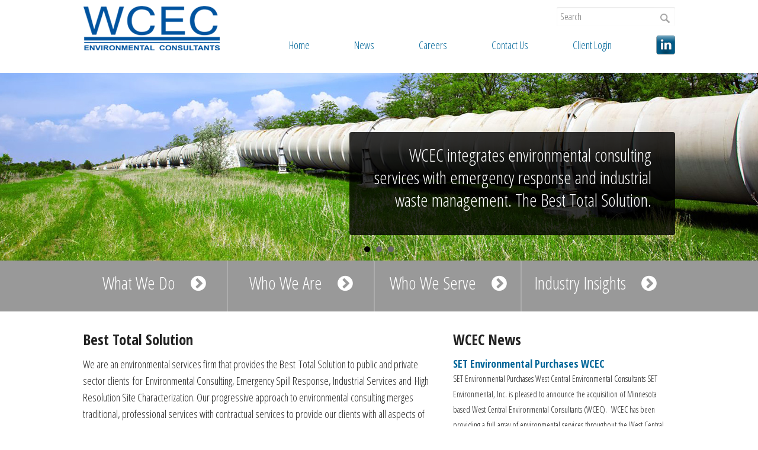

--- FILE ---
content_type: text/html; charset=UTF-8
request_url: https://www.wcec.com/
body_size: 25057
content:
<!DOCTYPE html>
<!-- paulirish.com/2008/conditional-stylesheets-vs-css-hacks-answer-neither/ -->
<!--[if IE 7]><html lang="en" class="ie7"><![endif]-->
<!--[if IE 8]><html lang="en" class="ie8"><![endif]-->
<!--[if IE 9]><html lang="en" class="ie9"><![endif]-->
<!--[if (gt IE 9)|!(IE)]><html lang="en"><![endif]-->
<!--[if !IE]><html lang="en-US"><![endif]-->
<html>
<head>
	<meta charset="utf-8" />
	<base href="https://www.wcec.com/" />
	<meta http-equiv="X-UA-Compatible" content="IE=edge" />
	
			<title>WCEC - West Central Environmental Consultants, Inc. | The Best Total Solution</title>
			<meta name="description" content="Home - Best Total Solution  We are an environmental services firm that provides the Best&amp;nbsp;Total Solution to public and private sector clients&amp;nbsp;for&amp;nbsp;Environmental Consulting, Emergency Spill ..." /> 
			<meta name="keywords" content="Laser-Induced fluorescence, LIF, WTM, UVOST/TarGOST, spill, response, groundwater, soil, contamination, investigation, petroleum remediation, remediation, emergency, petroleum, uvost, targost, lif, hydrocarbon, ROST, environmental, Montana, Minnesota, consulting" />
			<meta name="rating" content="General" />
			<meta name="MS.LOCALE" content="EN-US" />
			<meta name="robots" content="FOLLOW,INDEX" />
			<meta name="revisit-after" content="1 DAYS" />
			<meta name="author" content="WCEC - West Central Environmental Consultants, Inc." />
			<meta http-equiv="Pragma" content="no-cache" />
			<meta http-equiv="content-type" content="text/html;charset=utf-8" />
			<meta http-equiv="Expires" content="-1" />
			<meta http-equiv="Classification" content="" />
			<meta property="og:title" content="WCEC - West Central Environmental Consultants, Inc. | The Best Total Solution" />
			<meta property="og:type" content="website" />			<meta property="og:image" content="https://www.wcec.com//files/images/images/anniversary%20logo-partnering%20tag-th.png" />			<meta property="og:description" content="Home - Best Total Solution  We are an environmental services firm that provides the Best&amp;nbsp;Total Solution to public and private sector clients&amp;nbsp;for&amp;nbsp;Environmental Consulting, Emergency Spill ..." />
			<meta property="og:url" content="https://www.wcec.com//" />
			<link rel="canonical" href="https://www.wcec.com//" />
	<meta name="viewport" content="user-scalable=no, initial-scale=1.0, maximum-scale=1.0, width=device-width">
	<link rel="stylesheet" href="stylesheets/slicknav.css" />
	<link rel="stylesheet" href="stylesheets/offcanvas.css" />
	<link rel="stylesheet" href="stylesheets/foundation.min.css "/>
	<link rel="stylesheet" href="stylesheets/jquery.bxslider.css" />
	<link rel="stylesheet" href="stylesheets/style.css?cache=11315313455" />
	<link rel="stylesheet" href="stylesheets/responsive-tables.css" />
	<link rel="stylesheet" href="stylesheets/owl/owl.carousel.css">
  	<link rel="stylesheet" href="stylesheets/owl/owl.theme.css">
	<link rel="stylesheet" href="stylesheets/app.css?cache=11315313455" />
	<link rel="stylesheet" href="stylesheets/jquery.fancybox.css" />
	<link rel="stylesheet" href="stylesheets/validationEngine.jquery.css" />
	<link rel="stylesheet" href="stylesheets/megamenu.css?cache=11315313455" />
	<link rel="stylesheet" href="stylesheets/responsive-captcha.css" />
	<link rel="stylesheet" href="stylesheets/font-awesome.min.css" />
  	<link rel="stylesheet" href="stylesheets/font-awesome-ie7.min.css" />
  	<link rel="stylesheet" href="stylesheets/MyThumbnail.css" />
  	<link href='//fonts.googleapis.com/css?family=Open+Sans+Condensed:300,700' rel='stylesheet' type='text/css'>
  	<link href='//fonts.googleapis.com/css?family=Droid+Sans:400,700' rel='stylesheet' type='text/css'>
  	<script src="https://www.google.com/recaptcha/api.js" async defer></script>
  	<link href="//maxcdn.bootstrapcdn.com/font-awesome/4.2.0/css/font-awesome.min.css" rel="stylesheet">
  	<!-- <link rel="shortcut icon" href="favicon.ico" /> -->
	<script src="javascripts/modernizr.foundation.js"></script>
	<script src="javascripts/modernizr.js"></script>
	<script src="javascripts/jquery-1.10.2.min.js"></script>
	<script src="javascripts/init.js?cache=11315313455"></script>
	<script src="javascripts/responsive-tables.js"></script>
</head>
<body>
<div id="container">
	<!-- HEADER -->
	<div id="header">
		<div class="row">
			<div class="four columns">
				<div id="logo">
					<a href="https://www.wcec.com/"><img src="images/wcec-logo.png" style="border: 0px;" alt="WCEC" class="logo" /></a>
				</div>
			</div>
			<div class="twelve columns">
				<!-- primary top navigation -->
				<div id="search-container" class="hide-for-small">
					<form action="https://www.wcec.com/search/" id="searchform" method="post">
						<div>
							<input type="submit" value="" id="searchsubmit" class="button" />
							<input type="text" id="s" name="criteria" value="" placeholder="Search" />
						</div>
					</form>
				</div>
				<div id="navigation-primary" class="hide-for-small">
					<ul>
						<li><a href="https://www.wcec.com/">Home</a></li>
						<li><a href="https://www.wcec.com/news/">News</a></li>
						<li><a href="https://www.wcec.com/careers/">Careers</a></li>
						<li><a href="https://www.wcec.com/contact/">Contact Us</a></li>
													<li><a href="https://www.wcec.com/login/">Client Login</a></li>
												<li><a href="https://www.linkedin.com/company/west-central-environmental-consultants-inc-?trk=company_logo" target="_blank"><img src="images/btn-linkedIn.png" border="0" class="linked" /></a></li>
					</ul>
				</div>
			</div>
		</div>
	</div>
	<!-- END HEADER -->

	<!-- MOBILE NAV -->
	<div class="" style="display: none;">
		<ul id="menu">
			<li><a href="https://www.wcec.com/">Home</a></li>
			<li><a href="https://www.wcec.com/news/">News</a></li>
			<li><a href="https://www.wcec.com/careers/">Careers</a></li>
			<li><a href="https://www.wcec.com/contact/">Contact Us</a></li>
			<li><a href="page/what-we-do/">What We Do</a>
					<ul><li><a href="page/what-we-do/consulting/">Consulting</a><ul><li><a href="page/what-we-do/consulting/hydrocarbons/">Hydrocarbons</a></li><li><a href="page/what-we-do/consulting/regulatory-compliance/">Regulatory Compliance</a></li><li><a href="page/what-we-do/consulting/agricultural-chemical/">Agricultural Chemical</a></li><li><a href="page/what-we-do/consulting/property-assessments/">Property Assessments</a></li><li><a href="page/what-we-do/consulting/wetlands/">Wetlands</a></li><li><a href="page/what-we-do/consulting/engineering/">Engineering</a></li><li><a href="page/what-we-do/consulting/hrsc/">HRSC</a></li></ul></li><li><a href="page/what-we-do/emergency-response/">Emergency Response</a><ul><li><a href="page/what-we-do/emergency-response/spill-response/">Spill Response</a></li><li><a href="page/what-we-do/emergency-response/mn-state-contract/">MN State Contract</a></li><li><a href="page/what-we-do/emergency-response/emergency-mgmt-training/">Emergency Mgmt Training</a></li></ul></li><li><a href="page/what-we-do/industrial-services/">Industrial Services</a><ul><li><a href="page/what-we-do/industrial-services/recycling-and-disposal/">Recycling and Disposal</a></li><li><a href="page/what-we-do/industrial-services/ust-ast-services/">UST/AST Services</a></li><li><a href="page/what-we-do/industrial-services/tank-rental-services/">Tank Rental Services</a></li><li><a href="page/what-we-do/industrial-services/fluid-transportation/">Fluid Transportation</a></li></ul></li></li></ul><li><a href="page/who-we-are/">Who We Are</a>
					<ul><li><a href="page/who-we-are/leadership/">Leadership</a></li><li><a href="page/who-we-are/locations/">Locations</a></li><li><a href="page/who-we-are/mission-values/">Mission &amp; Values</a></li><li><a href="page/who-we-are/health-safety/">Health &amp; Safety</a></li></ul></li><li><a href="page/who-we-serve/">Who We Serve</a></li><li><a href="page/industry-insights/">Industry Insights</a></li>							<li><a href="https://www.wcec.com/login/">Client Login</a></li>
						<li><a href="https://www.wcec.com/search/">Search</a></li>
			<li><a href="https://www.linkedin.com/company/west-central-environmental-consultants-inc-?trk=company_logo" target="_blank">LinkedIn</a></li>
		</ul>
	</div>
	<!--END MOBILE NAV -->



	<!--sphider_noindex-->
	
	<!-- SLIDER -->
	<div style="clear: both;"></div>
	<div class="row">
		<div class="sixteen columns">
			<div class="overlayslider">
			<p></p>
			</div>
		</div>
	</div>

	<div id="greybar">

		<div id="wrapper">

			<div id="slider">

				<ul class="bxslider" style="padding: 0; margin: 0; display: block; text-align: center" >
												<li>
								<img src="files/panels/panel1.jpg"  rel="0" />
								<div class="overlay-description"><p>WCEC integrates environmental consulting services with emergency response and industrial waste management. The Best Total Solution.</p>
</div>
							</li>
														<li>
								<img src="files/panels/panel2.jpg"  class="slider-img" rel="1" />
								<div class="overlay-description"><p>Responsive and reliable, safe and practical. WCEC is on your team before, during and after an environmental emergency occurs.</p>
</div>
							</li>
														<li>
								<img src="files/panels/panel3.jpg"  class="slider-img" rel="2" />
								<div class="overlay-description"><p>WCEC - Partnering with customers to create quality, cost-effective solutions for mutual business and individual success.</p>
</div>
							</li>
											</ul>
			</div>
		</div>
	</div>
	<!-- END SLIDER -->	<!--/sphider_noindex-->



	<!-- FOCUS NAVIGATION -->
	<div style="clear: both;"></div>
	<div class="greybardark hide-for-small">
		<div class="row">
			<div id="navigation-focus">
				<div class="sixteen columns">
					<div class="megamenu_wrapper_full megamenu_light_theme">
						<div class="megamenu_container ">
							<ul class="megamenu" id="focus-list">
								<li class="menuitem_drop"><a href="https://www.wcec.com/page/what-we-do/" class="focus-item" id="what-we-do">What We Do <i class="fa fa-chevron-circle-right"></i></a>
									<div class="dropdown_4columns megacontent" style="margin-top: 45px; margin-left: 1px;"><div class="col_full firstcolumn"><h1><a href="page/what-we-do/consulting/">Consulting</a></h1><a href="page/what-we-do/consulting/hydrocarbons/">Hydrocarbons</a> &nbsp;|&nbsp;<a href="page/what-we-do/consulting/regulatory-compliance/">Regulatory Compliance</a> &nbsp;|&nbsp;<a href="page/what-we-do/consulting/agricultural-chemical/">Agricultural Chemical</a> &nbsp;|&nbsp;<a href="page/what-we-do/consulting/property-assessments/">Property Assessments</a> &nbsp;|&nbsp;<a href="page/what-we-do/consulting/wetlands/">Wetlands</a> &nbsp;|&nbsp;<a href="page/what-we-do/consulting/engineering/">Engineering</a> &nbsp;|&nbsp;<a href="page/what-we-do/consulting/hrsc/">HRSC</a><h1><a href="page/what-we-do/emergency-response/">Emergency Response</a></h1><a href="page/what-we-do/emergency-response/spill-response/">Spill Response</a> &nbsp;|&nbsp;<a href="page/what-we-do/emergency-response/mn-state-contract/">MN State Contract</a> &nbsp;|&nbsp;<a href="page/what-we-do/emergency-response/emergency-mgmt-training/">Emergency Mgmt Training</a><h1><a href="page/what-we-do/industrial-services/">Industrial Services</a></h1><a href="page/what-we-do/industrial-services/recycling-and-disposal/">Recycling and Disposal</a> &nbsp;|&nbsp;<a href="page/what-we-do/industrial-services/ust-ast-services/">UST/AST Services</a> &nbsp;|&nbsp;<a href="page/what-we-do/industrial-services/tank-rental-services/">Tank Rental Services</a> &nbsp;|&nbsp;<a href="page/what-we-do/industrial-services/fluid-transportation/">Fluid Transportation</a></div></div>								</li>
								<li class=""><a href="https://www.wcec.com/page/who-we-are/" class="focus-item" id="who-we-are">Who We Are <i class="fa fa-chevron-circle-right"></i></a>
									<div class="dropdown_2columns megacontent" style="margin-top: 45px; margin-left: 1px;"><div class="col_full firstcolumn"><h1><a href="page/who-we-are/">Who We Are</a></h1><a href="page/who-we-are/leadership/">Leadership</a> &nbsp;|&nbsp;<a href="page/who-we-are/locations/">Locations</a> &nbsp;|&nbsp;<a href="page/who-we-are/mission-values/">Mission &amp; Values</a> &nbsp;|&nbsp;<a href="page/who-we-are/health-safety/">Health &amp; Safety</a></div></div>								</li>
								<li class=""><a href="https://www.wcec.com/page/who-we-serve/" class="focus-item" id="who-we-serve">Who We Serve <i class="fa fa-chevron-circle-right"></i></a>
																	</li>
								<li class=""><a href="https://www.wcec.com/page/industry-insights/" class="focus-item" id="industry-insights">Industry Insights <i class="fa fa-chevron-circle-right"></i></a>
																	</li>
							</ul>
						</div>
					</div>
				</div>
			</div>
		</div>
	</div>
	<!-- END FOCUS NAVIGATION -->


	<!-- CONTENT -->
	<div id="content-container">
		<div class="row">
			<div class="sixteen columns">
				<div class="row">
					<div class="ten columns">
	<div class="content-wrapper right-pad">
		<h1>Best Total Solution</h1>

<p>We are an environmental services firm that provides the Best&nbsp;Total Solution to public and private sector clients&nbsp;for&nbsp;Environmental Consulting, Emergency Spill Response, Industrial Services and&nbsp;High Resolution Site Characterization. Our progressive approach to environmental consulting merges traditional, professional services with contractual services to provide our clients with all aspects of environmental services.<br />
<br />
In 2015, WCEC celebrated&nbsp;25 years of delivering peace of mind to our customers and their constituencies through sound technical approaches performed by committed professionals that are focused on results.</p>

<p><img alt="" src="/files/images/images/anniversary%20logo-partnering%20tag-th.png" style="float:left; height:159px; margin-bottom:15px; width:300px" /></p>

<p>&nbsp;</p>

<p>&nbsp;</p>

<p>&nbsp;</p>

<p>&nbsp;</p>

<p>WCEC&nbsp;is&nbsp;committed to being a leader in each service line that we provide and seek to move the state of the industry forward while providing the highest quality services to our clients. Since 2016, WCEC has been an active participant in the Interstate Technology &amp; Regulatory Council (ITRC) Industry Affiliates Program, engaging in the exchange of&nbsp;information on the development and deployment of innovative environmental technologies with&nbsp;access to a large audience of state regulators, federal agency representatives, leading environmental companies, members of academia, and public stakeholders.</p>

<p><a href="http://www.itrcweb.org" target="_blank"  target="_blank" class="various"><img alt="Click here to go to ITRC.org" src="/files/images/images/itrc-banner-logo.png" /></a></p>	</div>
</div>
<div class="six columns">
	<div class="content-wrapper">
		<h1>WCEC News</h1>		<div class="news-entry">
			<a href="https://www.wcec.com/news/03/22/2022/set-environmental-purchases-wcec/" class="news-title" title="SET Environmental Purchases WCEC">SET Environmental Purchases WCEC</a><br />
			<div class="tease">
				

SET Environmental Purchases West Central Environmental Consultants

SET Environmental, Inc. is pleased to announce the acquisition of Minnesota based West Central Environmental Consultants (WCEC).&nbsp; WCEC has been providing a full array of environmental services throughout the West Central states for the past 32 years.&nbsp; Our intention is to build off of the outstanding reputation WCEC has established and provide our customers with an ...<br />
				<a href="https://www.wcec.com/news/03/22/2022/set-environmental-purchases-wcec/" class="readmore">Read More</a>
			</div>
		</div>
			</div>
</div>
				</div>
			</div>
		</div>
	</div>
	<!-- END CONTENT -->

	<!--sphider_noindex-->
	<!-- CAROUSEL -->
	<div id="greycarousel">
		<div class="row">
			<div class="sixteen columns">
				<div id="carousel-header">
					<h2>WCEC SERVICES</h2>
					<p>Best Total Solution</p>
				</div><div id="owl" class="owl-carousel" >
			<div class="service-container">
			<div class="circleBase circle-type"><i class="fa fa-cogs"></i></div>
			<div class="service-content">
				<h3>Consulting</h3>
				<p>Turn-key environmental services at transportation, industrial and agriculture sites throughout the midwestern and western US.  </p>
				<a href="http://www.wcec.com/page/what-we-do/consulting/" target="_self">Read More</a>
			</div>
		</div>
				<div class="service-container">
			<div class="circleBase circle-type"><i class="fa fa-cogs"></i></div>
			<div class="service-content">
				<h3>Emergency Response</h3>
				<p>Responsive and reliable, safe and practical. WCEC is on your team before, during and after an environmental emergency occurs.</p>
				<a href="http://www.wcec.com/page/what-we-do/emergency-response/" target="_self">Read More</a>
			</div>
		</div>
				<div class="service-container">
			<div class="circleBase circle-type"><i class="fa fa-cogs"></i></div>
			<div class="service-content">
				<h3>Industrial Service</h3>
				<p>Petroleum fuel services provided by industry experts with unmatched experience, integrity and customer service.</p>
				<a href="http://www.wcec.com/page/what-we-do/industrial-services/" target="_self">Read More</a>
			</div>
		</div>
				<div class="service-container">
			<div class="circleBase circle-type"><i class="fa fa-cogs"></i></div>
			<div class="service-content">
				<h3>Information Technology</h3>
				<p>Info Link provides a wide array of internet and networking services to meet the needs of today&#039;s business and home users.</p>
				<a href="http://www.wcec.com/page/what-we-do/information-technology/" target="_self">Read More</a>
			</div>
		</div>
		</div>			</div>
		</div>
	</div>
	<!-- END CAROUSEL -->


	<!-- RED BAR -->
	<div id="redbar">
		<div class="row">
			<div class="sixteen columns">
				<div class="content-redbar">
					<h2>WCEC 24 HOUR SPILL CONTACT INFORMATION</h2>
					<p><br />
24 Hour / 365 Day Emergency Contact:  888.923.2778</p>
				</div>
			</div>
		</div>
	</div>
	<!-- END RED BAR -->


	<div id="footer">
		<div class="row">
			<div class="five columns">
				<div class="footer-left">
					<img src="images/wcec-logo-footer.png" border="0" alt="WCEC Footer Logo" />
					<p class="equal">WCEC is an Equal Opportunity Employer </p>

					<div class="row">
						<div class="four columns footer-graphic">
							<img src="images/25.png" border="0" alt="WCEC Celebrating 25 years" />
						</div>
						<div class="twelve columns footer-phone">
							800.422.8356						</div>
					</div>
					<div class="row">
						<div class="four columns footer-graphic">
							<img src="images/isn.png" border="0" alt="ISN" />
						</div>
						<div class="twelve columns footer-copy">
							&copy; 2026 West Central<br />
							Environmental Consultants.<br />
							All rights reserved.
						</div>
					</div>
				</div>
			</div>
			<div class="eleven columns footer-links">
				<h2>LINKS</h2>
				<div class="row">
					<div class="three columns">
						<a href="https://www.wcec.com/"><i class="fa fa-angle-right"></i> Home</a><br />
						<a href="https://www.wcec.com/news/"><i class="fa fa-angle-right"></i> News</a><br />
						<a href="https://www.wcec.com/careers/"><i class="fa fa-angle-right"></i> Careers</a><br />
						<a href="https://www.wcec.com/contact/"><i class="fa fa-angle-right"></i> Contact Us</a><br />
													<a href="https://www.wcec.com/login/"><i class="fa fa-angle-right"></i> Client Login</a><br />
												<a href="https://www.wcec.com/privacy-policy/"><i class="fa fa-angle-right"></i> Privacy Policy</a><br />
						<a href="https://www.wcec.com/terms-services/"><i class="fa fa-angle-right"></i> Terms of Services</a><br />
					</div>
					<div class="three columns">
						<a href="https://www.wcec.com/page/what-we-do/"><i class="fa fa-angle-right"></i> What We Do</a><br />
							<a href="page/what-we-do/consulting/">- Consulting</a><br /><a href="page/what-we-do/emergency-response/">- Emergency Response</a><br /><a href="page/what-we-do/industrial-services/">- Industrial Services</a><br />					</div>
					<div class="three columns">
						<a href="https://www.wcec.com/page/who-we-are/"><i class="fa fa-angle-right"></i> Who We Are</a><br />
							<a href="page/who-we-are/leadership/">- Leadership</a><br /><a href="page/who-we-are/locations/">- Locations</a><br /><a href="page/who-we-are/mission-values/">- Mission &amp; Values</a><br /><a href="page/who-we-are/health-safety/">- Health &amp; Safety</a><br />					</div>
					<div class="three columns">
						<a href="https://www.wcec.com/page/who-we-serve/"><i class="fa fa-angle-right"></i> Who We Serve</a><br />
												</div>
					<div class="four columns" style="min-height: 200px;">
						<a href="https://www.wcec.com/page/industry-insights/"><i class="fa fa-angle-right"></i> Industry Insights</a><br />
							
						<div id="up">
							<a href="javascript:void(0);" id="back-to-top"><i class="fa fa-angle-up"></i></a>
						</div>
					</div>
				</div>
			</div>
		</div>
	</div>
	<!--/sphider_noindex-->
</div>
<script src="javascripts/jquery.foundation.forms.js"></script>
<script src="javascripts/jquery.placeholder.js"></script>
<script src="javascripts/jquery.foundation.tooltips.js"></script>
<script src="javascripts/jquery.foundation.alerts.js"></script>
<script src="javascripts/jquery.foundation.buttons.js"></script>
<script src="javascripts/jquery.foundation.accordion.js"></script>
<script src="javascripts/jquery.foundation.navigation.js"></script>
<script src="javascripts/jquery.foundation.mediaQueryToggle.js"></script>
<script src="javascripts/jquery.foundation.tabs.js"></script>
<script src="javascripts/jquery.offcanvas.js"></script>
<script src="javascripts/jquery.validationEngine-en.js"></script>
<script src="javascripts/jquery.validationEngine.js"></script>
<script src="javascripts/jquery.mousewheel-3.0.6.pack.js"></script>
<script src="javascripts/jquery.fancybox.js"></script>
<script src="javascripts/app.js"></script>
<script src="javascripts/ios-orientationchange-fix.js"></script>
<script src="javascripts/jquery.foundation.orbit.js"></script>
<script src="javascripts/jquery.bxslider.min.js"></script>
<script src="javascripts/jquery.hoverIntent.minified.js"></script>
<script src="javascripts/mega/form.js"></script>
<script src="javascripts/owl/owl.carousel.min.js"></script>
<script src="javascripts/jquery.slicknav.min.js"></script>
<script src="javascripts/jquery.MyThumbnail.js"></script>
<script>
	$(function () {
		// http://bxslider.com/options
		// mode 			: 'fade',
		slider = $('.bxslider').show().bxSlider({
			pager			: true,
			auto			: true,
			speed 			: 800,
			pause			: 8500,
			responsive		: false,
			controls 		: false,
			adaptiveHeight	: false,
			infiniteLoop	: true,
			//preloadImages 	: 'visible',
			preloadImages	: 'all',
			onSliderLoad	: function (){
				var currentSlide = 0;
				$( 'img[rel=' + currentSlide + ']').each(function( index ) {
					var htmltext 	= $(this).next('.overlay-description').html();
					$('.overlayslider p').html(htmltext);
					$('.overlayslider').fadeIn(1500);
				});
			},
			onSlideBefore 	: function(){
				$('.overlayslider').hide();
			},
			onSlideAfter	: function (){ // onSlideNexton // SlideAfter
				$('.overlayslider').hide();
				var currentSlide = slider.getCurrentSlide();
				$( 'img[rel=' + currentSlide + ']').each(function( index ) {
					var htmltext 	= $(this).next('.overlay-description').html();
					$('.overlayslider p').html(htmltext);
					$('.overlayslider').fadeIn(1500);
				});
			}
		});

		// http://owlgraphic.com/owlcarousel/
		$("#owl").owlCarousel({
			items : 3,
			itemsDesktop : [1199,3],
			itemsDesktopSmall : [980,3],
			itemsTablet: [768,2],
			itemsMobile : [479,1],
			rewindNav: true,
			rewindSpeed : 2000,
			navigation : false,
			navigationText : ["prev","next"],
			responsive: true,
			autoHeight : true,
			stopOnHover : true,
			autoPlay : 8000,
			responsiveRefreshRate : 100,
			responsiveBaseWidth: window,
			scrollPerPage : true
		});

	});
</script>
<script>
  (function(i,s,o,g,r,a,m){i['GoogleAnalyticsObject']=r;i[r]=i[r]||function(){
  (i[r].q=i[r].q||[]).push(arguments)},i[r].l=1*new Date();a=s.createElement(o),
  m=s.getElementsByTagName(o)[0];a.async=1;a.src=g;m.parentNode.insertBefore(a,m)
  })(window,document,'script','//www.google-analytics.com/analytics.js','ga');

  ga('create', 'UA-55952035-1', 'auto');
  ga('send', 'pageview');

</script></body>
</html>

--- FILE ---
content_type: text/css
request_url: https://www.wcec.com/stylesheets/offcanvas.css
body_size: 3143
content:
/* Off canvas layout CSS/JS provided by or adapted from work by Jason Weaver and Luke Wroblewski Requires globals.css grid.css */
body.off-canvas { padding: 0; margin: 0; }

.container { width: 100%; }

/*
.row { overflow: hidden; }
*/

.row .row { overflow: visible; }

.paneled .container { overflow: hidden; }

.paneled .row { width: 100%; }

/*[role="main"]:before { content: " "; position: absolute; z-index: -1; top: 0; left: -100%; width: 100%; height: 100%; }*/

/*[role="complementary"], [role="main"] { width: 100%; display: block; position: relative; z-index: 1; -webkit-transition: 0.25s all ease-in; -moz-transition: 0.25s all ease-in; -o-transition: 0.25s all ease-in; transition: 0.25s all ease-in; }*/
[role="application"], [role="main"] { width: 100%; display: block; position: relative; z-index: 60000; -webkit-transition: 0.25s all ease-in; -moz-transition: 0.25s all ease-in; -o-transition: 0.25s all ease-in; transition: 0.25s all ease-in; }

.paneled [role="main"] { padding: 0; }

.page-panel { width: 100%; padding: 0 15px; -webkit-transition: 0.3s margin ease-in-out; -moz-transition: 0.3s margin ease-in-out; -o-transition: 0.3s margin ease-in-out; transition: 0.3s margin ease-in-out; background: #fff; }

#switchPanels { margin: 0 -15px; }

/*.hide-extras [role="complementary"] { display: block; }*/
.hide-extras [role="application"] { display: block; }

[role="navigation"]#topMenu { -webkit-transition: 0.25s all ease-in; -moz-transition: 0.25s all ease-in; -o-transition: 0.25s all ease-in; transition: 0.25s all ease-in; }

[role="navigation"]#topMenu ul { margin-top: 0; }

/*[role="complementary"] { margin-left: -100%; width: 80%; float: left; z-index: 2; }*/
[role="application"] { margin-left: -100%; width: 80%; float: left; z-index: 60000; }

[role="main"] { margin-left: 0; float: right; z-index: 60000; position: relative; }

.paneled [role="main"] { background: #fff; width: 500%; overflow: hidden; float: none; position: relative; left: 0; -webkit-transition: 0.15s all ease-in; -moz-transition: 0.15s all ease-in; -o-transition: 0.15s all ease-in; transition: 0.15s all ease-in; }

.page-panel { min-height: 400px; float: left; margin: 0; width: 20%; }

/*.active [role="complementary"] { margin-left: 0; }*/
.active [role="application"] { margin-left: 0; }

.active [role="main"] { margin-right: -80%; }

.active-menu [role="navigation"]#topMenu { margin-top: 0 !important; }

@media all and (min-width: 768px) {
  menu-button, .sidebar-button {
    display: none;
  }
  /*[role="complementary"] { width: 20%; margin-left: 0; float: left; padding: 0 15px; }*/
  [role="application"] { width: 20%; margin-left: 0; float: left; padding: 0 15px; }
  [role="main"] { width: 100%; }
  .paneled [role="main"] { width: 100%; padding: 0; background: #f4f4f4; left: 0 !important; }
  .page-panel { display: block; min-height: 800px; float: none; margin: 0; width: 100%; background: #f4f4f4; }
  .hide-extras [role="main"] { width: 100%; }
  /*.hide-extras [role="complementary"] { display: none; }*/
  .hide-extras [role="application"] { display: none; }
  [role="navigation"]#topMenu { display: none; }
}


--- FILE ---
content_type: text/css
request_url: https://www.wcec.com/stylesheets/style.css?cache=11315313455
body_size: 13656
content:

body {
	background-color: #fff;
}

* {
	font-family: 'Open Sans Condensed', sans-serif;
	/*font-size: 16px;*/
	outline: 0;
}

table { background: #fff; -webkit-border-radius: 3px; -moz-border-radius: 3px; -ms-border-radius: 3px; -o-border-radius: 3px; border-radius: 3px; margin: 0 0 18px; border: 1px solid #fff; }


div#container {
	position: relative;
}

/* ######################## HEADER */
div#header {
	height: 100px;
}

div#logo {

}
/* END ######################## HEADER */



/* ######################## NAVIGATION */
/* mobile navigation */
.slicknav_menu {
	display:none;
}

/* primary navigation */
div#navigation-primary {
	text-align: right;
	font-size: 18px;
}

div#navigation-primary ul {
	position: relative;
	min-height: 122px;
	padding: 0;
	margin: 0;
	top: 60px;
}

div#navigation-primary ul > li {
	display: inline-block;
	text-decoration: none;
	color: #006699;
	font-size: 18px;
	vertical-align: middle;
	text-align: center;
	padding-left: 72px;
}

div#navigation-primary ul > li a {
	color: #006699;
	text-decoration: none;
	font-size: 18px;
}

div#navigation-primary ul > li a:hover {
	text-decoration: underline;
}

img.linked {
	vertical-align:middle
}

.greybardark {
	height: 86px;
	background-color: #999;
}

#focus-list {
	list-style: none;
	/*text-align: justify;*/

}

/*#focus-list:after {
    content: '';
    display: inline-block;

}
*/

.focus-on {
	height:100%;
	background-color: #00539f;
	padding-bottom: 10px;

}


#focus-list li {
	display: inline-block;
	color: #fff;
	font-size: 30px;
	border-right: 2px solid #adadad;
	text-align: center;
	min-height: 86px;
	vertical-align: middle;
	line-height: 76px;
	min-width: 247px;
	margin-left: -2px
}

#focus-list li:last-child {
	border: none;
}
/* HOVER HANDLING is in MEGAMENU */

div#navigation-focus {

}

div#navigation-focus i {
	padding-left: 20px;
	font-size: 30px;
}

div.subnav a, .subnav-item {
	color: #006699;
}

a.subnav-item {
	font-size: 16px;
}

div.subnav-group {
	margin-bottom: 20px;
	padding-left: 10px;
}

div.subnav-container {
	padding-top: 10px;
	border-right: 1px dotted #666;
}

div.subnav h1 {
	font-size: 18px;
	padding-bottom: 0px;
}

div.contentwithsub {
	padding-left: 30px;
}


/* END ######################## NAVIGATION */



/* ######################## HOME SLIDER AREA */
div#greybar {
	clear: both;
	background-color: #ccc;
	max-height: 317px;
}

div#wrapper {
	max-width: 1322px;
    margin: 0 auto;
    overflow: hidden;
}

 #slider {
    width:1322px;
    position:relative;
    left:50%;
    margin-left:-661px;
    z-index:0;
    overflow:hidden;
   	max-height: 317px;
}

.bx-wrapper .bx-pager {
	bottom: 10px;
}

div#slider img {
	max-width: none;
	display:block;
}

div#slider img.slider-img {

}

div.overlayslider {
	display:none;
	text-align: right;
	position: absolute;
	z-index: 2;
	right: 0;
	top: 50%;
	margin-top: 100px;
	max-width: 550px;
	box-shadow: inset 0 0 0 1000px rgba(0,0,0,.8);
	padding-right: 40px;
	padding-left: 20px;
	padding-bottom: 20px;
	padding-top: 20px;
	-webkit-border-radius: 4px;
	border-radius: 4px;
}

div.overlaysub {
	display:none;
	text-align: left;
	position: absolute;
	z-index: 2;
	left: 0;
	top: 100%;
	height: 158px;
	width: 40%;
	box-shadow: inset 0 0 0 1000px rgba(0,0,0,.5);
	padding-right: 40px;
	padding-left: 20px;
	padding-top: 10px;
	overflow: hidden;
	margin-left: -2px;
}

div.overlaysub h1 {
	font-family: 'Open Sans Condensed', sans-serif;
	font-weight: normal;
	font-size: 60px;
	color: #fff;
	padding-top: 0;
	margin-top: 0;
	margin-bottom: 0;
}

div.overlaysub-content {
	padding-left: 30px;
}

div.overlaysub-content p {
	color: #fff;
	font-size: 36px;
}

div.overlayslider h1 {
	font-family: 'Open Sans Condensed', sans-serif;
	font-weight: normal;
	font-size: 30px;
	color: #fff;
	padding-top: 0;
	margin-top: 0;
}

div.overlayslider p {
	font-family: 'Open Sans Condensed', sans-serif;
	font-size: 30px;
	color: #fff;
	margin-bottom:0;
	padding-bottom: 10px;
	line-height: 38px;
}

.overlay-description {
	display: none;
}

/* END ######################## HOME SLIDER AREA */


/* ############################ CAROUSEL */
div#greycarousel {
	background-color: #ccc;
	background-image: url('../images/room.jpg');
	background-position: top center;
	background-repeat: no-repeat;
	height: 410px;
}

div#carousel-header {

}

div#carousel-header h2 {
	text-transform: uppercase;
	font-size: 30px;
	color: #fff;
	font-weight: normal;
	font-family: 'Droid Sans', sans-serif;
	text-align: center;
	margin-bottom: 0px;
}

div#carousel-header p {
	font-size: 18px;
	color: #fff;
	text-align: center;
	font-family: 'Droid Sans', sans-serif;
	margin-bottom: 5px;
}

div.service-container {
	text-align: center;
	max-width: 285px;
	background-color: #fcfcfc;
	position: relative;
	border: 1px solid #dad9d9;
	-webkit-border-radius: 4px;
	border-radius: 4px;
	padding: 20px;
	height: 260px;
	margin-top: 25px;
	padding-right: 20px;
}

.circleBase {
    border-radius: 50%;
    behavior: url(PIE.htc); /* remove if you don't care about IE8 */
}

.circle-type {
    width: 56px;
    height: 56px;
    background: #00539f;
    text-align: center;
    color: #fff;
    font-size: 25px;
    padding-top:15px;
    position: absolute;
    margin-top: -45px;
    left: 40%;
}

.service-content {
	text-align: center;
	padding-bottom: 20px;
}

.service-content h3 {
	text-transform: uppercase;
	color: #000;
	font-family: 'Open Sans Condensed', sans-serif;
	font-size: 24px;
	font-weight: normal;
	padding:0;
	padding-top: 10px;
}

.service-content p {
	font-family: 'Droid Sans', sans-serif;
	color: #999;
	font-size: 14px;
}

.service-content a {
	color: #00539f;
	font-family: 'Open Sans Condensed', sans-serif;
	font-size: 18px;
	text-decoration: none;
}

.service-content a:hover {
	text-decoration: underline;
}

/* END ######################## CAROUSEL */




/* ######################## GENERAL */
div#content-container {
	margin-top: 34px;
	margin-bottom: 100px;
	min-height: 500px;
}

div#content-container a {
	color: #006699;
	text-decoration: none;
}

div#content-container a:hover {
	color: #006699;
	text-decoration: underline;
}

div#content-container img {
	/*width: 100%;
	height: auto !important;*/
}

.content-wrapper {
	font-size: 18px;
	line-height: 30px;
}

.right-pad {
	padding-right: 24px;
}

.content-wrapper p {
	font-size: 18px;
}

.content-wrapper ul {
	margin-left: 40px;
}

.news-entry, .project-entry {
	margin-bottom: 40px;
	font-size: 18px;
	line-height: 26px;
}

.news-entry a.news-title, .project-entry a.project-title {
	font-weight: bold;
	color: #00539f;
	text-decoration: none;
}

.project-thumb {
	float: left;
	margin-right: 20px;
	margin-bottom: 20px;
}

a.readmore {
	font-weight: normal;
	color: #00539f;
	text-decoration: none;
}

.news-entry a.news-title:hover, a.readmore:hover {
	text-decoration: underline;
}

.location-container {
 	padding-left: 80px;
}

.office-location {
	line-height: 20px;
	margin-bottom: 20px;
	font-size: 16px;
}

input[type='text'], textarea, .dropdown, form.custom div.custom.dropdown ul li  {
	font-size: 16px;
}

.content-wrapper h1 {
	font-size: 25px;
	font-weight: bold;
	font-family: 'Open Sans Condensed', sans-serif;
	padding-top: 0;
	margin-top: 0;
}

.content-wrapper img {
	height: auto !important;
}

.content-wrapper h2 {
	font-size: 20px;
	font-weight: bold;
	font-family: 'Open Sans Condensed', sans-serif;
	padding-top: 0;
	margin-top: 0;
}

.content-wrapper h3 {
	font-size: 20px;
	font-weight: bold;
	font-family: 'Open Sans Condensed', sans-serif;
	padding-top: 0;
	margin-top: 0;
}

input[type=submit].button {
	font-size: 14px;
	height: 40px;
}

.logout {
	color: #993300;
	font-weight: bold;
	text-decoration: none;
	line-height: 40px;
}

.logout:hover {
	color: #993300;
	font-weight: bold;
	text-decoration: underline;
}

.goback {

	font-weight: bold;
	text-decoration: none;
	line-height: 40px;
}

.goback:hover {
	color: #993300;
	font-weight: bold;
	text-decoration: underline;
}

a.leadership {
	font-size: 16px;
	font-weight: bold;
}

table.leadership td {
	font-size: 16px;
	line-height: 25px;
	margin: 20px;
}

table.leadership tr {
	padding-bottom: 20px;
}

table.leadership td img {
	min-width: 120px;
	height: auto !important;
}

.leadership-box {
	background-color: #f2f2f2;
	border: 1px solid #000;
	-webkit-border-radius: 5px;
	border-radius: 5px;
	padding: 20px;
	margin-left: 40px;
	font-size: 16px;

	margin-bottom: 20px;
}

.leadership-box img.headshot {
	max-width: 120px;
	height: auto;
	float: right;
}

.leadership-phone {
	font-size: 18px;
}

.leadership-contact-form {
	margin-top: 20px;
}

.leadership-contact-form label {
	font-size: 16px;
}

div.content-wrapper ul li p {
	padding: 0;
	margin: 0;
}

h1.pageHeader {
	font-size: 36px;
	font-family: 'Open Sans Condensed', sans-serif;
	font-weight: normal;
	margin-top: 0;
	border-bottom: 1px dotted #666;
	margin-bottom: 25px;
	padding-bottom: 5px;
}

h2.category {
	font-size: 24px;
	font-family: 'Open Sans Condensed', sans-serif;
	font-weight: normal;
	margin-top: 0;
	border-bottom: 1px dotted #666;
	margin-bottom: 25px;
	margin-top: 25px;
	padding-bottom: 5px;
}

div.tease {
	/*margin-left: 40px;*/
	font-size: 14px;
}

div.updated {
	font-size: 12px;
}
/* END ######################## GENERAL */





/* ######################### TANK CALC */
.field {
	margin-right: 20px;
}

.field select {
	height: 30px;
}
/* END ##################### TANK CAL */





/* ######################### FAQ */
#faqs h2 {
	font-size: 20px;
	width: 100%;
	background-color: #ccc;
	padding: 10px;
	-webkit-border-radius: 10px;
	border-radius: 10px;
}

#faqs h3 {
	cursor:pointer;
	font-size: 14px;
	font-family: 'Droid Sans', sans-serif;
	margin-bottom: 25px;
	line-height: 20px;
}

#faqs h3.active	{
	color:#0059b2;
}

#faqs div {
	height:0;
	overflow:hidden;
	position:relative;
}

#faqs div p	{
	padding:0;
}

.answer {
	background-color: #fff;
	padding: 10px;
	-webkit-border-radius: 10px;
	border-radius: 10px;
}

.entry {
	margin-bottom: 20px;
	background-color: #fff;
	padding: 10px;
	-webkit-border-radius: 10px;
	border-radius: 10px;
}



/* END ##################### FAQ */















/* ######################## SEARCH */

#searchsubmit{
	border:medium none;
	cursor:pointer;
	display:block;
	height:34px;
	outline:none;
	padding:0;
	position:absolute;
	right:1px;
	text-indent:-9999px;
	top:1px;
	width:34px;
	z-index: 2;
}

#searchform{
	position: absolute;
	right:0;
	top:12px;
}

#s{
	border: none;
	width:200px;
	/*padding:10px 30px 10px 10px;*/
	position: relative;
}

#searchsubmit{
	background: transparent url('../images/icon-search.png') center center  no-repeat;
}

#searchsubmit:hover{
	background: #eee url('../images/icon-search.png') center center  no-repeat;
}

div#search-container {

}
/* END ######################## SEARCH */




/* ############################ FOOTER */
div#redbar {
	background-color: #993333;
	min-height: 82px;

}

div.content-redbar p {
	font-family: 'Droid Sans', sans-serif;
	text-align: center;
	color: #fff;
	font-size: 14px;
	line-height: 16px;
}

div.content-redbar h2 {
	text-transform: uppercase;
	font-family: arial;
	text-align: center;
	font-size: 24px;
	font-family: 'Droid Sans', sans-serif;
	color: #fff;
	margin-bottom: 4px;
	margin-top: 8px;
	font-weight: normal;
}

div#footer {
	background-color: #222;
	min-height: 485px;
	color: #fff;
	font-family: 'Open Sans Condensed', sans-serif;
	font-size: 12px;
	color: #999;
	line-height: 30px;
	padding-top: 60px;
}

div#footer a {
	/*font-family: 'Droid Sans', sans-serif;*/
	font-family: 'Open Sans Condensed', sans-serif;
	font-size: 14px;
	color: #999;
	text-decoration: none;
}

div#footer a:hover {
	text-decoration: underline;
}

div#footer h2 {
	text-transform: uppercase;
	font-family: 'Droid Sans', sans-serif;
	font-weight: normal;
	font-size: 24px;
	padding-top: 0;
	margin-top: 0;
	padding-bottom: 0;
	color: #999;
}

.footer-left {
	padding-left: 18px;
}

.footer-left p.equal {
	font-family: 'Droid Sans', sans-serif;
	font-size: 13px;
}

.footer-phone {
	font-family: 'Open Sans Condensed', sans-serif;
	font-size: 30px;
	line-height: 60px;
	padding-left: 10px;
}

.footer-copy {
	font-family: 'Droid Sans', sans-serif;
	font-size: 10px;
	line-height: 14px;
	padding-left: 10px;
	padding-top: 10px;
}

div#up {
	position: absolute;
	width: 50px;
	height: 50px;
	top: 100%;
	right:  100px;
	background-color: #2e2e2e;
	border: 1px solid #3a3a3a;
	-webkit-border-radius: 4px;
	border-radius: 4px;
	color: #b1b1b1;
	text-align: center;
	line-height: 50px;
}

div#up a {
	color: #fff;
	text-decoration: none;
	width: 100%;
	height: 100%;
	display: block;

}

/* END ######################## FOOTER */

.hanji {
	display: none; /*antispam trick http://nfriedly.com/techblog/2009/11/how-to-build-a-spam-free-contact-forms-without-captchas/*/
}



--- FILE ---
content_type: text/css
request_url: https://www.wcec.com/stylesheets/responsive-tables.css
body_size: 1089
content:
table th{
	font-weight:bold;
}

table td,table th{
	padding:9px 10px;text-align:left;
}

@media only screen and (max-width: 767px) {
	table.responsive{
		margin-bottom:0;
	}

	.pinned{
		position:absolute;
		left:0;
		top:0;
		background:#fff;
		width:35%;
		overflow:hidden;
		overflow-x:scroll;
		border-right:1px solid #ccc;
		border-left:1px solid #ccc;
	}
	.pinned table{
		border-right:none;border-left:none;width:100%;
	}

	.pinned table th,.pinned table td{
		white-space:nowrap;
	}

	.pinned td:last-child{
		border-bottom:0;
	}

	div.table-wrapper{
		position:relative;margin-bottom:20px;overflow:hidden;border-right:1px solid #ccc;
	}

	div.table-wrapper div.scrollable table{
		margin-left:35%;
	}

	div.table-wrapper div.scrollable{
		overflow:scroll;overflow-y:hidden;
	}

	table.responsive td,table.responsive th{
		position:relative;white-space:nowrap;overflow:hidden;
	}

	table.responsive th:first-child,table.responsive td:first-child,table.responsive td:first-child,table.responsive.pinned td{
		display:none;
	}
}

--- FILE ---
content_type: text/css
request_url: https://www.wcec.com/stylesheets/app.css?cache=11315313455
body_size: 2568
content:



@media only  screen and (max-width: 999px){
	a.focus-item {
		font-size: 20px;
	}

	div.content-wrapper {
		padding-left: 10px;
		padding-right: 10px;
	}

	div.footer-links {
		padding-left: 30px;
		margin-top: 20px;
	}

	.owl-carousel {
		padding-left: 0px;
	}

	#focus-list li {
		min-width: 185px;
	}

	#focus-list {
		text-align: center;
	}

	div#navigation-primary ul > li {
		padding-left: 42px;
	}

	div.overlaysub-content p {
		font-size: 26px;
	}

	div.overlaysub h1 {
		font-size: 50px;
	}
}



@media only  screen and (max-width: 770px){
	.owl-carousel {
		padding-left: 0px;
	}

	div#up {
		position: absolute;
		top: 0;
	}

	div.service-container {
		max-width: 100%;
	}

	div#navigation-primary ul > li {
		padding-left: 32px;
	}

	.js #menu {
		display:none;
	}

	.js .slicknav_menu {
		display:block;
	}

	td.leadership-image {
		display: none;
	}

	.leadership-box {
		margin-left: 0px;
	}

	div.overlaysub-content p {
		font-size: 24px;
	}

	div.overlaysub h1 {
		font-size: 32px;
	}

	div.overlaysub-content {
		padding-left: 0px;
	}

	div.contentwithsub {
		padding-left: 0px;
	}
}


@media only  screen and (max-width: 460px){
	.owl-carousel {
		padding-left: 0px;
	}

	div.service-container {
		max-width: 100%;
	}

	div.overlaysub h1 {
		font-size: 40px;
	}

	div.overlaysub {
		width: 80%;
	}

	div.overlaysub-content p {
		font-size: 26px;
	}

	div.overlayslider p {
		font-size: 20px;
	}

	div.content-redbar p {
		font-size: 12px;
	}

	div.content-redbar h2 {
		font-size: 14px;
	}

	div#greycarousel {
		height: 450px;
	}

	div.footer-graphic {
		display: none;
	}

	div.overlaysub-content p {
		font-size: 24px;
	}

	div.overlaysub h1 {
		font-size: 32px;
	}

	div.overlaysub-content {
		padding-left: 0px;
	}
}




/*
table { background: #fff; -webkit-border-radius: 3px; -moz-border-radius: 3px; -ms-border-radius: 3px; -o-border-radius: 3px; border-radius: 3px; margin: 0 0 18px; border: 1px solid #dddddd; }

table thead, table tfoot { background: #f5f5f5; }

table thead tr th, table tfoot tr th, table tbody tr td, table tr td, table tfoot tr td { display: table-cell; font-size: 14px; line-height: 25px; text-align: left; }

table thead tr th, table tfoot tr td { padding: 8px 10px 9px; font-size: 14px; font-weight: bold; color: #222; }

table thead tr th:first-child, table tfoot tr td:first-child { border-left: none; }

table thead tr th:last-child, table tfoot tr td:last-child { border-right: none; }

table tbody tr.even, table tbody tr.alt { background: none; }

table tbody tr:nth-child(even) { background: none; }

*/



--- FILE ---
content_type: text/css
request_url: https://www.wcec.com/stylesheets/megamenu.css?cache=11315313455
body_size: 33700
content:
/*
Item Name : CSS3 Mega Drop Down Menu
Author URI : http://codecanyon.net/user/Pixelworkshop/
Item URI : http://codecanyon.net/item/css3-mega-drop-down-menu/126387
Version : 6.11
*/

/*

TABLE OF CONTENTS

01 MENU BAR
02 DROP DOWN MENU
03 CONTENT STYLING
04 CONTACT FORM
05 VERTICAL MEGA MENU
06 LIGHT THEME
07 DARK THEME
08 COLORS
09 MOBILE DEVICES

*/




/*body{background:url(../images/mega/background.png) repeat;font-family:Arial,Helvetica,sans-serif;margin:0;padding:0;}*/
.pagecontent{width:100%;margin:30px auto; /*text-shadow:1px 1px 1px #ffffff;*/}
.pagecontent p,.pagecontent li{color:#666;font-size:12px;line-height:18px;}
.pagecontent ul,.pagecontent li{padding-left: 16px}
.pagecontent .pusher{width:100%;height:50px}
.pagecontent a{color:#999;text-decoration:none}
.pagecontent h1,.pagecontent h3{color:#222}
.pagecontentclear {clear: both;}

/* Vertical Menu Demos */
.pagewrapper {width: 960px;margin: 0 auto;}
.pagewrapper .pagecontent {width:690px;float: left;margin: 10px 0 0 0;}
.pagewrapper .megamenu_vertical_left {margin-right: 30px;}
.pagewrapper .megamenu_vertical_right {margin-left: 30px;}
/*@media only screen and (max-width: 1024px) {
	.pagecontent, .pagewrapper{width:95%;}
	.pagewrapper .pagecontent {width:100%;}
	.pagewrapper .megamenu_vertical_left {margin-right: auto;}
	.pagewrapper .megamenu_vertical_right {margin-left: auto;}
}
@media only screen and (max-width:767px) {
	.pagecontent, .pagewrapper{width:420px;}
	.pagewrapper .pagecontent {width:420px;}
}
@media only screen and (max-width:479px) {
	.pagecontent, .pagewrapper{width:300px;}
	.pagewrapper .pagecontent {width:300px;}
}


/*  _______________________________________

	01 MENU BAR
    _______________________________________  */




/*
	IMPORTANT NOTICE
	If you're using the whole width menu, you should use at least a reset like :
	body {margin:0; padding:0;}
	Otherwise, some browsers may add margins and won't place the menu properly.
	It generally helps to include a CSS reset like :
	http://meyerweb.com/eric/tools/css/reset/
	Keep in mind that a reset must be placed first, before any other CSS markup.
*/
.megamenu_wrapper,
.megamenu_wrapper_full {
	margin:0 auto;
	display:block;
	position: relative;
	/*z-index:9999;*/
	z-index: 2;
	font-family:Arial, Helvetica, sans-serif;
	font-size:12px;
	line-height:21px;
	/*background-color: red;*/
}
.megamenu_wrapper {
	width: 100%;
	margin-top: 30px;
}
.megamenu_wrapper_full {

}
	.megamenu_container {

		margin:0 auto;
		height:40px;
	}
	.megamenu_wrapper .megamenu_container {

		-webkit-border-radius: 6px;
		-moz-border-radius: 6px;
		border-radius: 6px;
	}
	.megamenu_wrapper_full .megamenu_container {

		/*padding: 0 2% 0 2%;*/
	}
	.megamenu_container .megamenu {
		list-style:none;

		margin:0 auto;
		padding: 0;
	}
.megamenu > li {
	/*float:left;*/
	position:relative;
	/*margin-right:5px;*/
	border:none;
	z-index: 5000000;
}
.megamenu li.menuitem_fullwidth {
	position: static !important;
}
.megamenu > li > a {
	outline:0;
	/*padding: 9px 15px 11px 15px;*/
	text-decoration:none;
	display:block;
}
.megamenu > li .menuitem_drop {
	padding-right:27px;
}
.megamenu > li.menuitem_nodrop > a {
	padding-bottom:10px;
}

/* Right aligned menu item */

.megamenu > li.menuitem_right {
	float:right;
	right:0;
	margin-right:0;
}

/* Menu Button (Mobiles) */

.megamenu li.megamenu_button {
	display: none;
}
.megamenu li.megamenu_button_active {
	background:#000000 !important;
}




/*  _______________________________________

	02 DROP DOWN MENU
    _______________________________________  */




/* Drop Downs Containers */

.megamenu .dropdown_1column,
.megamenu .dropdown_2columns,
.megamenu .dropdown_3columns,
.megamenu .dropdown_4columns,
.megamenu .dropdown_5columns,
.megamenu .dropdown_fullwidth {
	margin:0;
	display:none;
	position:absolute;
	top:41px;
	left:-1px;
	-webkit-border-radius: 0 0 5px 5px;
	-moz-border-radius: 0 0 5px 5px;
	border-radius: 0 0 5px 5px;
}

/* Drop Downs Sizes */

.megamenu .dropdown_1column {width: 135px;padding:15px 14px 15px 15px;}
.megamenu .dropdown_2columns {width: 350px;padding:15px 11px 15px 15px;}
.megamenu .dropdown_3columns {width: 445px;padding:15px 8px 15px 15px;}
.megamenu .dropdown_4columns {width: 600px;padding:15px 5px 15px 15px;}
.megamenu .dropdown_5columns {width: 755px;padding:15px 2px 15px 15px;}
.megamenu .dropdown_fullwidth {
	width: 745px;
	padding:15px 0 15px 15px;
	top:42px;
	left:10px;
    -webkit-border-radius: 0 0 5px 5px;
	-moz-border-radius:0 0 5px 5px;
    border-radius:0 0 5px 5px;
}
.megamenu_wrapper_full .megamenu .dropdown_fullwidth {
	left:50%;
	margin-left:-481px;
}
.megamenu_wrapper .dropdown_right,
.megamenu_wrapper_full .dropdown_right {
	left:auto;
	right:-1px;
}
.megamenu_wrapper .megamenu li.menuitem_right .dropdown_fullwidth {
	left:auto;
	right:8px;
}
.megamenu_wrapper_full .megamenu li.menuitem_right > .dropdown_fullwidth {
	top:41px;
}

/* Showing Drop Down on Mouse Hover */

.megamenu li:hover > div {
	display: block;
}

/* Columns Sizes */

.megamenu .col_one_sixth,
.megamenu .col_one_fifth,
.megamenu .col_one_quarter,
.megamenu .col_one_third,
.megamenu .col_two_fifths,
.megamenu .col_half,
.megamenu .col_three_fifths,
.megamenu .col_two_thirds,
.megamenu .col_three_quarters,
.megamenu .col_four_fifths,
.megamenu .col_five_sixths,
.megamenu .col_full {
	float: left;
	margin-left: 2%;
}
.megamenu .col_one_sixth {width:14.66667%;}
.megamenu .col_one_fifth {width:18%;}
.megamenu .col_one_quarter {width:23%;}
.megamenu .col_one_third {width:31.33333%;}
.megamenu .col_two_fifths {width:38%;}
.megamenu .col_half {width:48%;}
.megamenu .col_three_fifths {width:58%;}
.megamenu .col_two_thirds {width:64.66667%;}
.megamenu .col_three_quarters {width:73%;}
.megamenu .col_four_fifths {width:78%;}
.megamenu .col_five_sixths {width:81.33333%;}
.megamenu .col_full {width:98%;}

/* IMPORTANT */

/* Use the firstcolumn class for the first element of a new row of content */
.megamenu .firstcolumn {
	margin-left: 0;
	clear: left;
}




/*  _______________________________________

	03 CONTENT STYLING
    _______________________________________  */




.megamenu p,
.megamenu ul,
.megamenu li,
.megamenu h2,
.megamenu h3 {
	font-size:12px;
	font-family:Arial, Helvetica, sans-serif;
	line-height:21px;
	text-align:left;
}
.megamenu p {
	margin:0;
	margin-bottom:18px;
}
.megamenu .strong {
	font-weight:bold;
}
.megamenu .italic {
	font-style:italic;
}
.megamenu h2,
.megamenu h3 {
	margin-top:7px;
}
.megamenu h2 {
	font-weight:400;
	font-size:21px;
	margin-bottom:18px;
	padding-bottom:11px;
}
.megamenu h3 {
	font-weight:600;
	font-size:14px;
	margin-bottom:14px;
	padding-bottom:7px;
}
.megamenu li a {
	text-decoration:none;
}
.megamenu .pusher { /* Use this pucher if you want to give more vertical spacing between your rows of content */
	margin-top:18px;
}

/* Icon paragraphs */

.megamenu .help,
.megamenu .favorite,
.megamenu .mail,
.megamenu .print {
	padding-left:36px;
	margin-bottom:18px;
}
.megamenu .help {background:url("../images/mega/help.png") no-repeat 0 2px;}
.megamenu .favorite {background:url("../images/mega/favorite.png") no-repeat 0 2px;}
.megamenu .mail {background:url("../images/mega/mail.png") no-repeat 0 2px;}
.megamenu .print {background:url("../images/mega/print.png") no-repeat 0 2px;}

/* Images styles */

.megamenu .imgshadow_dark,
.megamenu .imgshadow_light {
	padding:4px;
	margin-top:5px;
}
.megamenu .img_left { /* Image sticks to the left */
	float:left;
	margin:5px 15px 5px 0;
}
.megamenu .img_right { /* Image sticks to the right */
	float:right;
	margin:5px 0 5px 15px;
}

/* Box styles */

.megamenu li .black_box,
.megamenu li .dark_grey_box {
	margin: -8px 0 18px 0;
	color: #eeeeee;
	/*text-shadow: 1px 1px 1px #000;*/
	padding:8px 12px;
    -webkit-border-radius: 5px;
	-moz-border-radius: 5px;
    border-radius: 5px;
}

/* Standard lists styles */

.megamenu li ul {
	list-style:none;
	padding:0;
	margin:0 0 12px 0;
}
.megamenu li ul li {
	font-size:12px;
	line-height:24px;
	position:relative;
	/*text-shadow: 1px 1px 1px #000000;*/
	padding:0;
	margin:0;
	float:left;
	text-align:left;
	width:100%;
}
.megamenu li ul li a {
	padding:0;
}

/* Greybox lists styles */

.megamenu li .greybox li {
	margin:0 0 4px 0;
	padding:4px 6% 4px 6%;
	width:98%;
    -webkit-border-radius: 3px;
	-moz-border-radius: 3px;
    border-radius: 3px;
}

.greybox a {
	font-family: 'Open Sans Condensed', sans-serif;
	font-size: 14px;
	font-weight: bold;
}

a.open {
	color: #fff;
	font-size: 30px;
}

/* Other lists styles */

.megamenu li .plus li {
	margin:0 0 4px 0;
	padding:0 0 0 20px;
	float: left;
}

/* Social Icons */

.megamenu li ul.social {
	list-style:none;
	margin:0;
	padding:0;
}
.megamenu li ul.social li {
	padding-top:5px;
	margin:0 12px 12px 0;
	float:left;
	position:relative;
	display:inline;
	width:32px;
}
.megamenu li ul.social li img {
	border:none;
}
.megamenu li ul.social li:hover {
	padding-top:5px;
	margin:-1px 12px 12px 0;
}
.megamenu li ul.social li span {
	display:none;
}

/* 2-Levels Drop Down */

.megamenu .dropdown_flyout {
	min-width: 120px;
}
.megamenu .levels,
.megamenu .levels ul {
	padding: 0;
	margin: 0;
	list-style: none;
}
.megamenu .levels a {
	display: block;
	width: 10em;
}
.megamenu .levels li {
	float: left;
}
.megamenu .levels li ul {
	position: absolute;
	top:-23px;
	margin:15px 0 0 4px;
	padding:6px 12px;
	left: -999em;
	z-index: 9999;
    -webkit-border-radius: 5px;
	-moz-border-radius: 5px;
    border-radius: 5px;
}
.megamenu .levels li:hover > ul {
	left: 96%;
}




/*  _______________________________________

	04 CONTACT FORM
    _______________________________________  */




.megamenu .contact_form {
	display: block;
	margin-bottom:10px;
	font-size: 12px;
	font-family:Arial, Helvetica, sans-serif;
}
.megamenu .contact_form label {
	display: inline-block;
	float: left;
	width:80px;
	font-size:12px;
}
.megamenu .contact_form input,
.megamenu .contact_form textarea {
	font-family:Arial, Helvetica, sans-serif;
	font-size:12px;
	width:90%;
	padding: 8px 4% 8px 4%;
	margin: 9px 0 9px 0;
    -webkit-border-radius: 3px;
	-moz-border-radius: 3px;
    border-radius: 3px;
}
.megamenu .contact_form textarea {
	resize:none;
}
.megamenu .contact_form .required {
	color:#C00;
}
.megamenu .contact_form .form_buttons {
	margin:4px 0 0 0;
}
.megamenu .contact_form input.button {
	width: 80px;
	margin-right:10px;
	cursor: pointer;
	padding: 8px;
}
.megamenu .contact_form .special {
	display:none;
}
.megamenu .contact_form .error,
.megamenu .contact_form .sent {
	font-size:11px;
	padding:2px 5px 2px 5px;
	text-shadow:none;
	-webkit-border-radius:3px;
	-moz-border-radius:3px;
	border-radius: 3px;
}
.megamenu .contact_form .error {
	background:#FBE5E2;
	border:#F2A197 solid 1px;
	color:#992213;
}
.megamenu .contact_form .sent {
	background:#E1F8CB;
	border:#C6D880 solid 1px;
	color:#37620d;
}




/*  _______________________________________

	05 VERTICAL MEGA MENU
    _______________________________________  */




.megamenu_wrapper_vertical {
	width: 160px;
	position: relative;
}
.megamenu_vertical_left {
	float:left;
}
.megamenu_vertical_right {
	float:right;
}
	.megamenu_wrapper_vertical .megamenu_container {
		height:auto;
		float: left;
		/*padding: 10px 0 10px 0;*/
	}
	.megamenu_wrapper_vertical .megamenu {
		margin:0;
		float: left;
		width: 100%;
	}
	.megamenu_wrapper_vertical .megamenu > li {
		margin:0;
		width:160px;
		float: left;
		clear: left;
	}
		.megamenu_wrapper_vertical .megamenu li .menuitem_drop {
			padding-right:30px;
		}
		.megamenu_vertical_right .megamenu li .menuitem_drop,
		.megamenu_vertical_right .megamenu li.menuitem_nodrop a {
			padding-right:0;
			padding-left: 35px;
		}
		.megamenu_wrapper_vertical .megamenu li.menuitem_right {
			float:left;
			margin-right:auto;
		}
		.megamenu_wrapper_vertical .megamenu li.menuitem_right a {
			margin-right:auto;
		}

.megamenu_vertical_left .megamenu .dropdown_1column,
.megamenu_vertical_left .megamenu .dropdown_2columns,
.megamenu_vertical_left .megamenu .dropdown_3columns,
.megamenu_vertical_left .megamenu .dropdown_4columns,
.megamenu_vertical_left .megamenu .dropdown_5columns,
.megamenu_vertical_left .megamenu .dropdown_fullwidth,
.megamenu_vertical_left .megamenu .dropdown_right {
	left:160px;
	top:auto;
	right:auto;
	margin:-41px 0 0 0;
	-webkit-border-radius: 0 5px 5px 5px;
	-moz-border-radius: 0 5px 5px 5px;
	border-radius: 0 5px 5px 5px;
}
.megamenu_vertical_right .megamenu .dropdown_1column,
.megamenu_vertical_right .megamenu .dropdown_2columns,
.megamenu_vertical_right .megamenu .dropdown_3columns,
.megamenu_vertical_right .megamenu .dropdown_4columns,
.megamenu_vertical_right .megamenu .dropdown_5columns,
.megamenu_vertical_right .megamenu .dropdown_fullwidth,
.megamenu_vertical_right .megamenu .dropdown_right {
	left:auto;
	top:auto;
	right:160px;
	margin:-42px 0 0 0;
	-webkit-border-radius: 5px 0 5px 5px;
	-moz-border-radius: 5px 0 5px 5px;
	border-radius: 5px 0 5px 5px;
}
.megamenu_vertical_right .megamenu .levels a {
	padding-left: 17px;
}
.megamenu_vertical_right .megamenu .levels li:hover > ul {
	left:auto;
	right: 100%;
}




/*  _______________________________________

	06 LIGHT THEME
    _______________________________________  */




.megamenu_light_theme .megamenu_container > ul > li:hover,
.megamenu_light_theme .megamenu_container .megamenu > li.active,
.megamenu_light_theme .megamenu_container > ul > li.menuitem_nodrop:hover {
	background-color:#00539f;
	padding: 0;

}
.megamenu_light_theme .megamenu_container > ul > li > a,
.megamenu_light_theme .megamenu_container .megamenu > li.noactive a {
	color:#eee;
	/*text-shadow: 1px 1px 1px #000000;*/
}

.megamenu_light_theme .megamenu_container > ul > li > a,
.megamenu_light_theme .megamenu_container > ul > li:hover > a {
	color:#fff;

}


/*.megamenu_light_theme ul li .menuitem_drop,
.megamenu_light_theme .megamenu li.noactive .menuitem_drop {
	background-image:url("../images/mega/arrow_down1.png");
	background-repeat:no-repeat;
	background-position: right 17px;
}
.megamenu_vertical_left .megamenu_light_theme ul li .menuitem_drop,
.megamenu_vertical_left .megamenu_light_theme .megamenu li.noactive .menuitem_drop {
	background-image:url("../images/mega/arrow_right1.png");
	background-position: 90% 15px;
}
.megamenu_vertical_right .megamenu_light_theme ul li .menuitem_drop,
.megamenu_vertical_right .megamenu_light_theme .megamenu li.noactive .menuitem_drop {
	background-image:url("../images/mega/arrow_left1.png");
	background-position: 10% 15px;
}*/
.megamenu_light_theme ul li .menuitem_drop,
.megamenu_ligh_theme .megamenu li.noactive .menuitem_drop {
	background-image:url("../images/mega/arrow_down2.png");
	background-repeat:no-repeat;
	background-position: right 17px;
}
.megamenu_vertical_left .megamenu_ligh_theme ul li .menuitem_drop,
.megamenu_vertical_left .megamenu_ligh_theme .megamenu li.noactive .menuitem_drop {
	background-image:url("../images/mega/arrow_right2.png");
	background-position: 90% 15px;
}
.megamenu_vertical_right .megamenu_ligh_theme ul li .menuitem_drop,
.megamenu_vertical_right .megamenu_ligh_theme .megamenu li.noactive .menuitem_drop {
	background-image:url("../images/mega/arrow_left2.png");
	background-position: 10% 15px;
}

.megamenu_light_theme .megamenu > li > div,
.megamenu_light_theme ul .levels li ul {
	background:#eeeeee;
	border:1px solid #444444;
	border-top: none;
	background-image: -webkit-gradient(linear, left top, left bottom, from(#EEEEEE), to(#BBBBBB));
	background: -webkit-linear-gradient(top, #EEEEEE, #BBBBBB);
	background: -moz-linear-gradient(top, #EEEEEE, #BBBBBB);
	background: -o-linear-gradient(top, #EEEEEE, #BBBBBB);
	background: -ms-linear-gradient(top, #EEEEEE, #BBBBBB);
	background: linear-gradient(top, #EEEEEE, #BBBBBB);
}
.megamenu_wrapper_vertical .megamenu_light_theme .megamenu > li > div,
.megamenu_light_theme ul .levels li ul {
	border:1px solid #444444;
}
.megamenu_light_theme ul p,
.megamenu_light_theme ul h2,
.megamenu_light_theme ul h3,
.megamenu_light_theme ul li ul li {
	/*text-shadow: 1px 1px 1px #FFFFFF;*/
}
.megamenu_light_theme ul h2,
.megamenu_light_theme ul h3 {
	border-bottom:1px solid #888888;
}
.megamenu_light_theme ul .imgshadow_dark { /* Better style on dark background */
	background:#FFFFFF;
	border:1px solid #333333;
	-moz-box-shadow:0 0 5px #000000;
	-webkit-box-shadow:0 0 5px #000000;
	box-shadow:0 0 5px #000000;
}
.megamenu_light_theme ul .imgshadow_light { /* Better style on light background */
	background:#FFFFFF;
	border:1px solid #777777;
	-webkit-box-shadow:0 0 5px #666666;
	-moz-box-shadow:0 0 5px #666666;
	box-shadow:0 0 5px #666666;
}
.megamenu_light_theme ul li .black_box {
	/*color:#ffffff;
	text-shadow:1px 1px 1px #000000;*/

	color:#000;
	/*text-shadow:1px 1px 1px #000000;*/
	background-color:#333333;
	-webkit-box-shadow:inset 0 0 3px #000000;
	-moz-box-shadow:inset 0 0 3px #000000;
	/*box-shadow:inset 0 0 3px #000000;*/
}
.megamenu_light_theme ul li .dark_grey_box {
	/*color:#ffffff;
	text-shadow:1px 1px 1px #000000;*/

	color:#000;
	/*text-shadow:1px 1px 1px #000000;*/
	background-color:#555555;
	-webkit-box-shadow:inset 0 0 3px #111111;
	-moz-box-shadow:inset 0 0 3px #111111;
	box-shadow:inset 0 0 3px #111111;
}
.megamenu_light_theme ul li .greybox li {
	background:#F4F4F4;
	border:1px solid #bbbbbb;
}
.megamenu_light_theme ul li .greybox li:hover {
	background:#ffffff;
	border:1px solid #aaaaaa;
}
.megamenu_light_theme ul li .plus li {
	background: url("../images/mega/plus.png") left 6px no-repeat;
}
.megamenu_light_theme ul .levels a.parent,
.megamenu_light_theme ul .levels a.parent:hover {
	background: url("../images/mega/arrow_right1.png") right center no-repeat;
}
.megamenu_vertical_right .megamenu_light_theme ul .levels a.parent,
.megamenu_vertical_right .megamenu_light_theme ul .levels a.parent:hover {
	background: url("../images/mega/arrow_left1.png") left center no-repeat;
}
.megamenu_light_theme ul .contact_form input:focus,
.megamenu_light_theme ul .contact_form textarea:focus,
.megamenu_light_theme ul .contact_form select:focus,
.megamenu_light_theme ul .contact_form input:hover,
.megamenu_light_theme ul .contact_form textarea:hover,
.megamenu_light_theme ul .contact_form select:hover {
	box-shadow: rgba(0,0,0, 0.7) 0 0 3px;
	-moz-box-shadow: rgba(0,0,0, 0.7) 0 0 3px;
	-webkit-box-shadow: rgba(0,0,0, 0.7) 0 0 3px;
	border:1px solid #333333;
}
.megamenu_light_theme ul .contact_form input,
.megamenu_light_theme ul textarea,
.megamenu_light_theme ul select {
	color: #FFFFFF;
	background-color:#222222;
	border:1px solid #0A0A0A;
}
.megamenu_light_theme ul .contact_form input.button {
	background-color:#1E1E1E;
	border:1px solid #0A0A0A;
	color:#cccccc;
}
.megamenu_light_theme ul .contact_form input.button:hover {
	color:#eeeeee;
	background-color:#222222;
	border:1px solid #000000;
}




/*  _______________________________________

	07 DARK THEME
    _______________________________________  */




.megamenu_dark_theme .megamenu_container > ul > li:hover,
.megamenu_dark_theme .megamenu_container .megamenu > li.active,
.megamenu_dark_theme .megamenu_container > ul > li.menuitem_nodrop:hover {
	background-color:#161616;
}
.megamenu_dark_theme .megamenu_container > ul > li > a {
	color:#eee;
	text-shadow: 1px 1px 1px #000000;
}
.megamenu_dark_theme ul p,
.megamenu_dark_theme ul ul,
.megamenu_dark_theme ul li,
.megamenu_dark_theme ul h2,
.megamenu_dark_theme ul h3,
.megamenu_dark_theme .megamenu_container > ul > li:hover > a {
	color:#ffffff;
}
.megamenu_dark_theme ul li .menuitem_drop,
.megamenu_dark_theme .megamenu li.noactive .menuitem_drop {
	background-image:url("../images/mega/arrow_down2.png");
	background-repeat:no-repeat;
	background-position: right 17px;
}
.megamenu_vertical_left .megamenu_dark_theme ul li .menuitem_drop,
.megamenu_vertical_left .megamenu_dark_theme .megamenu li.noactive .menuitem_drop {
	background-image:url("../images/mega/arrow_right2.png");
	background-position: 90% 15px;
}
.megamenu_vertical_right .megamenu_dark_theme ul li .menuitem_drop,
.megamenu_vertical_right .megamenu_dark_theme .megamenu li.noactive .menuitem_drop {
	background-image:url("../images/mega/arrow_left2.png");
	background-position: 10% 15px;
}
.megamenu_dark_theme .megamenu > li > div,
.megamenu_dark_theme ul .levels li ul {
	background:#161616;
	border:1px solid #000000;
	border-top: none;
	background-image: -webkit-gradient(linear, left top, left bottom, from(#161616), to(#0A0A0A));
	background: -webkit-linear-gradient(top, #161616, #0A0A0A);
	background: -moz-linear-gradient(top, #161616, #0A0A0A);
	background: -o-linear-gradient(top, #161616, #0A0A0A);
	background: -ms-linear-gradient(top, #161616, #0A0A0A);
	background: linear-gradient(top, #161616, #0A0A0A);
}
.megamenu_wrapper_vertical .megamenu_dark_theme .megamenu > li > div,
.megamenu_dark_theme ul .levels li ul {
	border:1px solid #000000;
}
.megamenu_dark_theme ul h2,
.megamenu_dark_theme ul h3 {
	border-bottom:1px solid #333333;
}
.megamenu_dark_theme ul .imgshadow_dark,
.megamenu_dark_theme ul .imgshadow_light {
	background:#FFFFFF;
	border:1px solid #333333;
	-webkit-box-shadow:0 0 5px #000000;
	-moz-box-shadow:0 0 5px #000000;
	box-shadow:0 0 5px #000000;
}
.megamenu_dark_theme ul .imgshadow_light {
	border:1px solid #777777;
}
.megamenu_dark_theme ul li .black_box,
.megamenu_dark_theme ul li .dark_grey_box {
	background-color:#0A0A0A;
	-webkit-box-shadow:inset 0 0 3px #000000;
	-moz-box-shadow:inset 0 0 3px #000000;
	box-shadow:inset 0 0 3px #000000;
}
.megamenu_dark_theme ul li .greybox li {
	background:#0A0A0A;
	border:1px solid #000000;
}
.megamenu_dark_theme ul li .greybox li:hover {
	background:#141414;
	border:1px solid #111111;
}
.megamenu_dark_theme ul li .plus li {
	background: url("../images/mega/plus_dark.png") left 6px no-repeat;
}
.megamenu_dark_theme ul .levels a.parent,
.megamenu_dark_theme ul .levels a.parent:hover {
	background: url("../images/mega/arrow_right2.png") right center no-repeat;
}
.megamenu_vertical_right .megamenu_dark_theme ul .levels a.parent,
.megamenu_vertical_right .megamenu_dark_theme ul .levels a.parent:hover {
	background: url("../images/mega/arrow_left2.png") left center no-repeat;
}
.megamenu_dark_theme ul .contact_form input:focus,
.megamenu_dark_theme ul .contact_form textarea:focus,
.megamenu_dark_theme ul .contact_form select:focus {
	box-shadow: rgba(0,0,0, 0.7) 0 0 8px;
	-moz-box-shadow: rgba(0,0,0, 0.7) 0 0 8px;
	-webkit-box-shadow: rgba(0,0,0, 0.7) 0 0 8px;
	border:1px solid #333333;
}
.megamenu_dark_theme ul .contact_form input:hover,
.megamenu_dark_theme ul .contact_form textarea:hover,
.megamenu_dark_theme ul .contact_form select:hover {
	-webkit-box-shadow: rgba(0,0,0, 0.3) 0 0 8px;
	-moz-box-shadow: rgba(0,0,0, 0.3) 0 0 8px;
	box-shadow: rgba(0,0,0, 0.3) 0 0 8px;
}
.megamenu_dark_theme ul .contact_form input,
.megamenu_dark_theme ul .contact_form textarea,
.megamenu_dark_theme ul .contact_form select {
	color: #FFFFFF;
	background-color:#222222;
	border:1px solid #0A0A0A;
}
.megamenu_dark_theme ul .contact_form input.button {
	background-color:#1E1E1E;
	border:1px solid #0A0A0A;
	color:#cccccc;
}
.megamenu_dark_theme ul .contact_form input.button:hover {
	color:#eeeeee;
	background-color:#222222;
	border:1px solid #000000;
}




/*  _______________________________________

	08 COLORS
    _______________________________________  */




/* Black */

.megamenu_black {
	background: #333;
	background-image: -webkit-gradient(linear, left top, left bottom, from(#555), to(#2a2a2a));
	background: -webkit-linear-gradient(top, #555, #2a2a2a);
	background: -moz-linear-gradient(top, #555, #2a2a2a);
	background: -o-linear-gradient(top, #555, #2a2a2a);
	background: -ms-linear-gradient(top, #555, #2a2a2a);
	background: linear-gradient(top, #555, #2a2a2a);
	border: 1px solid #222;
	border-top: 1px solid #777;
}
.megamenu_dark_theme .megamenu_black li div a {color:#CCC;}
.megamenu_dark_theme .megamenu_black li div a:hover {color:#EEE;}
.megamenu_dark_theme .megamenu_black li ul li a:hover {color:#EEE;}
.megamenu_light_theme .megamenu_black li div a {color:#444;}
.megamenu_light_theme .megamenu_black li div a:hover {color:#777;}
.megamenu_light_theme .megamenu_black li ul li a:hover {color:#777;}

/* Blue */

.megamenu_blue {
	background: #014464;
	background-image: -webkit-gradient(linear, left top, left bottom, from(#0272a7), to(#013953));
	background: -webkit-linear-gradient(top, #0272a7, #013953);
	background: -moz-linear-gradient(top, #0272a7, #013953);
	background: -o-linear-gradient(top, #0272a7, #013953);
	background: -ms-linear-gradient(top, #0272a7, #013953);
	background: linear-gradient(top, #0272a7, #013953);
	border: 1px solid #015b86;
	border-top: 1px solid #029feb;
}
.megamenu_dark_theme .megamenu_blue li div a {color:#0294da;}
.megamenu_dark_theme .megamenu_blue li div a:hover {color:#33bcfd;}
.megamenu_dark_theme .megamenu_blue li ul li a:hover {color:#33bcfd;}
.megamenu_light_theme .megamenu_blue li div a {color:#015b86;}
.megamenu_light_theme .megamenu_blue li div a:hover {color:#029feb;}
.megamenu_light_theme .megamenu_blue li ul li a:hover {color:#029feb;}

/* Brown */

.megamenu_brown {
	background: #44391e;
	background-image: -webkit-gradient(linear, left top, left bottom, from(#736033), to(#382f19));
	background: -webkit-linear-gradient(top, #736033, #382f19);
	background: -moz-linear-gradient(top, #736033, #382f19);
	background: -o-linear-gradient(top, #736033, #382f19);
	background: -ms-linear-gradient(top, #736033, #382f19);
	background: linear-gradient(top, #736033, #382f19);
	border: 1px solid #5c4c29;
	border-top: 1px solid #a28748;
}
.megamenu_dark_theme .megamenu_brown li div a {color:#8b733e;}
.megamenu_dark_theme .megamenu_brown li div a:hover {color:#bfa670;}
.megamenu_dark_theme .megamenu_brown li ul li a:hover {color:#bfa670;}
.megamenu_light_theme .megamenu_brown li div a {color:#5c4c29;}
.megamenu_light_theme .megamenu_brown li div a:hover {color:#a28748;}
.megamenu_light_theme .megamenu_brown li ul li a:hover {color:#a28748;}

/* Green */

.megamenu_green {
	background: #3e5718;
	background-image: -webkit-gradient(linear, left top, left bottom, from(#658c26), to(#354914));
	background: -webkit-linear-gradient(top, #658c26, #354914);
	background: -moz-linear-gradient(top, #658c26, #354914);
	background: -o-linear-gradient(top, #658c26, #354914);
	background: -ms-linear-gradient(top, #658c26, #354914);
	background: linear-gradient(top, #658c26, #354914);
	border: 1px solid #52711f;
	border-top: 1px solid #8bc135;
}
.megamenu_dark_theme .megamenu_green li div a {color:#6f992a;}
.megamenu_dark_theme .megamenu_green li div a:hover {color:#a3d158;}
.megamenu_dark_theme .megamenu_green li ul li a:hover {color:#a3d158;}
.megamenu_light_theme .megamenu_green li div a {color:#52711f;}
.megamenu_light_theme .megamenu_green li div a:hover {color:#8bc135;}
.megamenu_light_theme .megamenu_green li ul li a:hover {color:#8bc135;}

/* Light Blue */

.megamenu_lightblue {
	background: #52786b;
	background-image: -webkit-gradient(linear, left top, left bottom, from(#709e8e), to(#52786b));
	background: -webkit-linear-gradient(top, #709e8e, #52786b);
	background: -moz-linear-gradient(top, #709e8e, #52786b);
	background: -o-linear-gradient(top, #709e8e, #52786b);
	background: -ms-linear-gradient(top, #709e8e, #52786b);
	background: linear-gradient(top, #709e8e, #52786b);
	border: 1px solid #608c7d;
	border-top: 1px solid #99b9ae;
}
.megamenu_dark_theme .megamenu_lightblue li div a {color:#608c7d;}
.megamenu_dark_theme .megamenu_lightblue li div a:hover {color:#99b9ae;}
.megamenu_dark_theme .megamenu_lightblue li ul li a:hover {color:#99b9ae;}
.megamenu_light_theme .megamenu_lightblue li div a {color:#608c7d;}
.megamenu_light_theme .megamenu_lightblue li div a:hover {color:#99b9ae;}
.megamenu_light_theme .megamenu_lightblue li ul li a:hover {color:#99b9ae;}

/* Orange */

.megamenu_orange {
	background: #d24900;
	background-image: -webkit-gradient(linear, left top, left bottom, from(#ff6717), to(#c14300));
	background: -webkit-linear-gradient(top, #ff6717, #c14300);
	background: -moz-linear-gradient(top, #ff6717, #c14300);
	background: -o-linear-gradient(top, #ff6717, #c14300);
	background: -ms-linear-gradient(top, #ff6717, #c14300);
	background: linear-gradient(top, #ff6717, #c14300);
	border: 1px solid #f45500;
	border-top: 1px solid #ff945b;
}
.megamenu_dark_theme .megamenu_orange li div a {color:#f45500;}
.megamenu_dark_theme .megamenu_orange li div a:hover {color:#ff945b;}
.megamenu_dark_theme .megamenu_orange li ul li a:hover {color:#ff945b;}
.megamenu_light_theme .megamenu_orange li div a {color:#f45500;}
.megamenu_light_theme .megamenu_orange li div a:hover {color:#ff945b;}
.megamenu_light_theme .megamenu_orange li ul li a:hover {color:#ff945b;}

/* Pink */

.megamenu_pink {
	background: #910045;
	background-image: -webkit-gradient(linear, left top, left bottom, from(#d50066), to(#80003d));
	background: -webkit-linear-gradient(top, #d50066, #80003d);
	background: -moz-linear-gradient(top, #d50066, #80003d);
	background: -o-linear-gradient(top, #d50066, #80003d);
	background: -ms-linear-gradient(top, #d50066, #80003d);
	background: linear-gradient(top, #d50066, #80003d);
	border: 1px solid #b30055;
	border-top: 1px solid #ff1a87;
}
.megamenu_dark_theme .megamenu_pink li div a {color:#e6006d;}
.megamenu_dark_theme .megamenu_pink li div a:hover {color:#ff4da1;}
.megamenu_dark_theme .megamenu_pink li ul li a:hover {color:#ff4da1;}
.megamenu_light_theme .megamenu_pink li div a {color:#b30055;}
.megamenu_light_theme .megamenu_pink li div a:hover {color:#ff1a87;}
.megamenu_light_theme .megamenu_pink li ul li a:hover {color:#ff1a87;}

/* Purple */

.megamenu_purple {
	background: #6a5f71;
	background-image: -webkit-gradient(linear, left top, left bottom, from(#8c8094), to(#615867));
	background: -webkit-linear-gradient(top, #8c8094, #615867);
	background: -moz-linear-gradient(top, #8c8094, #615867);
	background: -o-linear-gradient(top, #8c8094, #615867);
	background: -ms-linear-gradient(top, #8c8094, #615867);
	background: linear-gradient(top, #8c8094, #615867);
	border: 1px solid #7b6f83;
	border-top: 1px solid #ada5b3;
}
.megamenu_dark_theme .megamenu_purple li div a {color:#7b6f83;}
.megamenu_dark_theme .megamenu_purple li div a:hover {color:#ada5b3;}
.megamenu_dark_theme .megamenu_purple li ul li a:hover {color:#ada5b3;}
.megamenu_light_theme .megamenu_purple li div a {color:#7b6f83;}
.megamenu_light_theme .megamenu_purple li div a:hover {color:#ada5b3;}
.megamenu_light_theme .megamenu_purple li ul li a:hover {color:#ada5b3;}

/* Red */

.megamenu_red {
	background: #830701;
	background-image: -webkit-gradient(linear, left top, left bottom, from(#d70b02), to(#830701));
	background: -webkit-linear-gradient(top, #d70b02, #830701);
	background: -moz-linear-gradient(top, #d70b02, #830701);
	background: -o-linear-gradient(top, #d70b02, #830701);
	background: -ms-linear-gradient(top, #d70b02, #830701);
	background: linear-gradient(top, #d70b02, #830701);
	border: 1px solid #a40802;
	border-top: 1px solid #fd190f;
}
.megamenu_dark_theme .megamenu_red li div a {color:#d60a03;}
.megamenu_dark_theme .megamenu_red li div a:hover {color:#fd5953;}
.megamenu_dark_theme .megamenu_red li ul li a:hover {color:#fd5953;}
.megamenu_light_theme .megamenu_red li div a {color:#a40802;}
.megamenu_light_theme .megamenu_red li div a:hover {color:#fd190f;}
.megamenu_light_theme .megamenu_red li ul li a:hover {color:#fd190f;}

/* No left & right borders if full width menu bar */

.megamenu_wrapper_full .megamenu_container {
	border-left:none;
	border-right:none;
}




/*  _______________________________________

	09 MOBILE DEVICES
    _______________________________________  */




.megamenu_dark_theme .megamenu_container .megamenu > li.noactive,
.megamenu_light_theme .megamenu_container .megamenu > li.noactive {
	background-color:transparent;
	border:none;
}






.megacontent {
	line-height: 20px;
	text-align: left;
	color: #00539f;
	font-family: 'Open Sans Condensed', sans-serif;
	font-size: 15px;
}

.megacontent h1 {
	font-size: 18px;
	font-family: 'Open Sans Condensed', sans-serif;
	margin-bottom: 5px;
}

.megacontent h1 a {
	font-weight: bold;
	color: #00539f;
	font-size: 20px;
}

.megacontent a {
	font-family: 'Open Sans Condensed', sans-serif;
	font-weight: normal;
	color: #00539f;
	font-size: 15px;
}

.megacontent a:hover {
	text-decoration: underline;
}



--- FILE ---
content_type: text/css
request_url: https://www.wcec.com/stylesheets/responsive-captcha.css
body_size: 2483
content:
/* ################################ */
/* RECAPTCHA OVERRIDES */
/* ################################ */

#recaptcha_response_field {
	height: 40px;
}

.recaptcha_widget{
	-webkit-box-sizing:border-box;
	-moz-box-sizing:border-box;
	box-sizing:border-box;
	max-width:300px;
	border:4px solid #c8c6c6;
	-webkit-border-radius:4px;
	-moz-border-radius:4px;
	-ms-border-radius:4px;
	-o-border-radius:4px
	border-radius:4px;
	background:#c8c6c6;
	margin:0 0 10px
}

#recaptcha_image{
	width:100% !important;
	height:auto !important
}

#recaptcha_image img{
	-webkit-box-sizing:border-box;
	-moz-box-sizing:border-box;
	box-sizing:border-box;
	width:100%;
	height:auto;
	-webkit-border-radius:2px;
	-moz-border-radius:2px;
	-ms-border-radius:2px;
	-o-border-radius:2px;
	border-radius:2px;
	border:3px solid #FFF
}


.recaptcha_is_showing_audio embed{
	height:0;
	width:0;
	overflow:hidden
}

.recaptcha_is_showing_audio #recaptcha_image{
	-webkit-box-sizing:border-box;
	-moz-box-sizing:border-box;
	box-sizing:border-box;
	width:100%;
	height:60px;
	background:#FFF;
	-webkit-border-radius:2px;
	-moz-border-radius:2px;
	-ms-border-radius:2px;
	-o-border-radius:2px;
	border-radius:2px;
	border:3px solid #FFF
}

.recaptcha_options {
	display: block;
}

.recaptcha_is_showing_audio #recaptcha_image br{
	display:block;
}

.recaptcha_is_showing_audio #recaptcha_image #recaptcha_audio_download{
	display:block;
}

.recaptcha_input{
	background:#ffffff;
	color:#000;
	font:13px/1.5 "HelveticaNeue","Helvetica Neue",Helvetica,Arial,"Liberation Sans",FreeSans,sans-serif;
	margin:4px 0 0;
	padding:0 4px 4px;
	border:4px solid #ffffff;
	-webkit-border-radius:2px;
	-moz-border-radius:2px;
	-ms-border-radius:2px;
	-o-border-radius:2px;
	border-radius:2px
}

.recaptcha_input label{
	margin:0 0 6px;
	-webkit-box-sizing:border-box;
	-moz-box-sizing:border-box;
	box-sizing:border-box
}

.recaptcha_input input{

}

.recaptcha_options{
	list-style:none;
	margin:4px 0 0;
	height:18px
}

.recaptcha_options li{
	float:left;
	margin:0 4px 0 0;
	color: #fff;
}

.recaptcha_options li a{
	text-decoration:none;
	text-shadow:0 1px 1px #000;
	font-size:16px;
	color:#FFF;
	display:block;
	width:20px;
	height:18px
}

.recaptcha_options li a:active{
	position:relative;
	top:1px;
	text-shadow:none
}

.captcha_hide{
	display:none
}


.captcha-help {
	color: #666;
}

--- FILE ---
content_type: text/css
request_url: https://www.wcec.com/stylesheets/MyThumbnail.css
body_size: 74
content:
.myPic
{
	margin:10px;
	border-radius:10px;
	border:1px solid #ccc;
}

--- FILE ---
content_type: text/plain
request_url: https://www.google-analytics.com/j/collect?v=1&_v=j102&a=167120304&t=pageview&_s=1&dl=https%3A%2F%2Fwww.wcec.com%2F&ul=en-us%40posix&dt=WCEC%20-%20West%20Central%20Environmental%20Consultants%2C%20Inc.%20%7C%20The%20Best%20Total%20Solution&sr=1280x720&vp=1280x720&_u=IEBAAEABAAAAACAAI~&jid=341118749&gjid=1256416942&cid=1117571798.1769095256&tid=UA-55952035-1&_gid=323292503.1769095256&_r=1&_slc=1&z=1714185749
body_size: -449
content:
2,cG-NRSHX3WEJP

--- FILE ---
content_type: application/javascript
request_url: https://www.wcec.com/javascripts/jquery.foundation.orbit.js
body_size: 30151
content:
/*
 * jQuery Orbit Plugin 1.4.0
 * www.ZURB.com/playground
 * Copyright 2010, ZURB
 * Free to use under the MIT license.
 * http://www.opensource.org/licenses/mit-license.php
*/


(function ($) {
  'use strict';

  $.fn.findFirstImage = function () {
    return this.first()
            .find('img')
            .andSelf().filter('img')
            .first();
  };

  var ORBIT = {

    defaults: {
      animation: 'horizontal-push',     // fade, horizontal-slide, vertical-slide, horizontal-push, vertical-push
      animationSpeed: 600,              // how fast animations are
      timer: true,                      // display timer?
      advanceSpeed: 4000,               // if timer is enabled, time between transitions
      pauseOnHover: false,              // if you hover pauses the slider
      startClockOnMouseOut: false,      // if clock should start on MouseOut
      startClockOnMouseOutAfter: 1000,  // how long after MouseOut should the timer start again
      directionalNav: true,             // manual advancing directional navs
      directionalNavRightText: 'Right', // text of right directional element for accessibility
      directionalNavLeftText: 'Left',   // text of left directional element for accessibility
      captions: true,                   // do you want captions?
      captionAnimation: 'fade',         // fade, slideOpen, none
      captionAnimationSpeed: 600,       // if so how quickly should they animate in
      resetTimerOnClick: false,         // true resets the timer instead of pausing slideshow progress on manual navigation
      bullets: false,                   // true or false to activate the bullet navigation
      bulletThumbs: false,              // thumbnails for the bullets
      bulletThumbLocation: '',          // relative path to thumbnails from this file
      bulletThumbsHideOnSmall: true,	  // hide thumbs on small devices
      afterSlideChange: $.noop,         // callback to execute after slide changes
      afterLoadComplete: $.noop,        // callback to execute after everything has been loaded
      fluid: true,
      centerBullets: true,              // center bullet nav with js, turn this off if you want to position the bullet nav manually
      singleCycle: false,               // cycles through orbit slides only once
      slideNumber: false,               // display slide numbers?
      stackOnSmall: false               // stack slides on small devices (i.e. phones)
    },

    activeSlide: 0,
    numberSlides: 0,
    orbitWidth: null,
    orbitHeight: null,
    locked: null,
    timerRunning: null,
    degrees: 0,
    wrapperHTML: '<div class="orbit-wrapper" />',
    timerHTML: '<div class="timer"><span class="mask"><span class="rotator"></span></span><span class="pause"></span></div>',
    captionHTML: '<div class="orbit-caption"></div>',
    directionalNavHTML: '<div class="slider-nav hide-for-small"><span class="right"></span><span class="left"></span></div>',
    bulletHTML: '<ul class="orbit-bullets"></ul>',
    slideNumberHTML: '<span class="orbit-slide-counter"></span>',

    init: function (element, options) {
      var $imageSlides,
          imagesLoadedCount = 0,
          self = this;

      // Bind functions to correct context
      this.clickTimer = $.proxy(this.clickTimer, this);
      this.addBullet = $.proxy(this.addBullet, this);
      this.resetAndUnlock = $.proxy(this.resetAndUnlock, this);
      this.stopClock = $.proxy(this.stopClock, this);
      this.startTimerAfterMouseLeave = $.proxy(this.startTimerAfterMouseLeave, this);
      this.clearClockMouseLeaveTimer = $.proxy(this.clearClockMouseLeaveTimer, this);
      this.rotateTimer = $.proxy(this.rotateTimer, this);

      this.options = $.extend({}, this.defaults, options);
      if (this.options.timer === 'false') this.options.timer = false;
      if (this.options.captions === 'false') this.options.captions = false;
      if (this.options.directionalNav === 'false') this.options.directionalNav = false;

      this.$element = $(element);
      this.$wrapper = this.$element.wrap(this.wrapperHTML).parent();
      this.$slides = this.$element.children('img, a, div, figure, li');

      this.$element.on('movestart', function(e) {
        // If the movestart is heading off in an upwards or downwards
        // direction, prevent it so that the browser scrolls normally.
        if ((e.distX > e.distY && e.distX < -e.distY) ||
            (e.distX < e.distY && e.distX > -e.distY)) {
          e.preventDefault();
        }
      });

      this.$element.bind('orbit.next', function () {
        self.shift('next');
      });

      this.$element.bind('orbit.prev', function () {
        self.shift('prev');
      });

      this.$element.bind('swipeleft', function () {
        $(this).trigger('orbit.next');
      });

      this.$element.bind('swiperight', function () {
        $(this).trigger('orbit.prev');
      });

      this.$element.bind('orbit.goto', function (event, index) {
        self.shift(index);
      });

      this.$element.bind('orbit.start', function (event, index) {
        self.startClock();
      });

      this.$element.bind('orbit.stop', function (event, index) {
        self.stopClock();
      });

      $imageSlides = this.$slides.filter('img');

      if ($imageSlides.length === 0) {
        this.loaded();
      } else {
        $imageSlides.bind('imageready', function () {
          imagesLoadedCount += 1;
          if (imagesLoadedCount === $imageSlides.length) {
            self.loaded();
          }
        });
      }
    },

    loaded: function () {
      this.$element
        .addClass('orbit')
        .css({width: '1px', height: '1px'});

      if (this.options.stackOnSmall) {
        this.$element.addClass('orbit-stack-on-small');
      }

      this.$slides.addClass('orbit-slide').css({"opacity" : 0});

      this.setDimentionsFromLargestSlide();
      this.updateOptionsIfOnlyOneSlide();
      this.setupFirstSlide();
      this.notifySlideChange();

      if (this.options.timer) {
        this.setupTimer();
        this.startClock();
      }

      if (this.options.captions) {
        this.setupCaptions();
      }

      if (this.options.directionalNav) {
        this.setupDirectionalNav();
      }

      if (this.options.bullets) {
        this.setupBulletNav();
        this.setActiveBullet();
      }

      this.options.afterLoadComplete.call(this);
      Holder.run();
    },

    currentSlide: function () {
      return this.$slides.eq(this.activeSlide);
    },

    notifySlideChange: function() {
      if (this.options.slideNumber) {
        var txt = (this.activeSlide+1) + ' of ' + this.$slides.length;
        this.$element.trigger("orbit.change", {slideIndex: this.activeSlide, slideCount: this.$slides.length});
        if (this.$counter === undefined) {
          var $counter = $(this.slideNumberHTML).html(txt);
          this.$counter = $counter;
          this.$wrapper.append(this.$counter);
        } else {
          this.$counter.html(txt);
        }
      }
    },

    setDimentionsFromLargestSlide: function () {
      //Collect all slides and set slider size of largest image
      var self = this,
          $fluidPlaceholder;

      self.$element.add(self.$wrapper).width(this.$slides.first().outerWidth());
      self.$element.add(self.$wrapper).height(this.$slides.first().height());
      self.orbitWidth = this.$slides.first().outerWidth();
      self.orbitHeight = this.$slides.first().height();
      $fluidPlaceholder = this.$slides.first().findFirstImage().clone();


      this.$slides.each(function () {
        var slide = $(this),
            slideWidth = slide.outerWidth(),
            slideHeight = slide.height();

        if (slideWidth > self.$element.outerWidth()) {
          self.$element.add(self.$wrapper).width(slideWidth);
          self.orbitWidth = self.$element.outerWidth();
        }
        if (slideHeight > self.$element.height()) {
          self.$element.add(self.$wrapper).height(slideHeight);
          self.orbitHeight = self.$element.height();
          $fluidPlaceholder = $(this).findFirstImage().clone();
        }
        self.numberSlides += 1;
      });

      if (this.options.fluid) {
        if (typeof this.options.fluid === "string") {
          // $fluidPlaceholder = $("<img>").attr("src", "http://placehold.it/" + this.options.fluid);
          $fluidPlaceholder = $("<img>").attr("data-src", "holder.js/" + this.options.fluid);
          //var inner = $("<div/>").css({"display":"inline-block", "width":"2px", "height":"2px"});
          //$fluidPlaceholder = $("<div/>").css({"float":"left"});
          //$fluidPlaceholder.wrapInner(inner);

          //$fluidPlaceholder = $("<div/>").css({"height":"1px", "width":"2px"});
          //$fluidPlaceholder = $("<div style='display:inline-block;width:2px;height:1px;'></div>");
        }

        self.$element.prepend($fluidPlaceholder);
        $fluidPlaceholder.addClass('fluid-placeholder');
        self.$element.add(self.$wrapper).css({width: 'inherit'});
        self.$element.add(self.$wrapper).css({height: 'inherit'});

        $(window).bind('resize', function () {
          self.orbitWidth = self.$element.outerWidth();
          self.orbitHeight = self.$element.height();
        });
      }
    },

    //Animation locking functions
    lock: function () {
      this.locked = true;
    },

    unlock: function () {
      this.locked = false;
    },

    updateOptionsIfOnlyOneSlide: function () {
      if(this.$slides.length === 1) {
        this.options.directionalNav = false;
        this.options.timer = false;
        this.options.bullets = false;
      }
    },

    setupFirstSlide: function () {
      //Set initial front photo z-index and fades it in
      var self = this;
      this.$slides.first()
        .css({"z-index" : 3, "opacity" : 1})
        .fadeIn(function() {
          //brings in all other slides IF css declares a display: none
          self.$slides.css({"display":"block"})
      });
    },

    startClock: function () {
      var self = this;

      if(!this.options.timer) {
        return false;
      }

      if (this.$timer.is(':hidden')) {
        this.clock = setInterval(function () {
          self.$element.trigger('orbit.next');
        }, this.options.advanceSpeed);
      } else {
        this.timerRunning = true;
        this.$pause.removeClass('active');
        this.$timer.hide(); // hide the timer visual
        this.clock = setInterval(this.rotateTimer, this.options.advanceSpeed / 180, false);
        //this.clock = setInterval(this.options.advanceSpeed / 180, false);
      }
    },

    rotateTimer: function (reset) {
      var degreeCSS = "rotate(" + this.degrees + "deg)";
      this.degrees += 2;
      this.$rotator.css({
        "-webkit-transform": degreeCSS,
        "-moz-transform": degreeCSS,
        "-o-transform": degreeCSS,
        "-ms-transform": degreeCSS
      });
      if (reset) {
        this.degrees = 0;
        this.$rotator.removeClass('move');
        this.$mask.removeClass('move');
      }
      if(this.degrees > 180) {
        this.$rotator.addClass('move');
        this.$mask.addClass('move');
      }
      if(this.degrees > 360) {
        this.$rotator.removeClass('move');
        this.$mask.removeClass('move');
        this.degrees = 0;
        this.$element.trigger('orbit.next');
      }
    },

    stopClock: function () {
      if (!this.options.timer) {
        return false;
      } else {
        this.timerRunning = false;
        clearInterval(this.clock);
        this.$pause.addClass('active');
      }
    },

    setupTimer: function () {
      this.$timer = $(this.timerHTML);
      this.$wrapper.append(this.$timer);

      this.$rotator = this.$timer.find('.rotator');
      this.$mask = this.$timer.find('.mask');
      this.$pause = this.$timer.find('.pause');

      this.$timer.click(this.clickTimer);

      if (this.options.startClockOnMouseOut) {
        this.$wrapper.mouseleave(this.startTimerAfterMouseLeave);
        this.$wrapper.mouseenter(this.clearClockMouseLeaveTimer);
      }

      if (this.options.pauseOnHover) {
        this.$wrapper.mouseenter(this.stopClock);
      }
    },

    startTimerAfterMouseLeave: function () {
      var self = this;

      this.outTimer = setTimeout(function() {
        if(!self.timerRunning){
          self.startClock();
        }
      }, this.options.startClockOnMouseOutAfter)
    },

    clearClockMouseLeaveTimer: function () {
      clearTimeout(this.outTimer);
    },

    clickTimer: function () {
      if(!this.timerRunning) {
          this.startClock();
      } else {
          this.stopClock();
      }
    },

    setupCaptions: function () {
      this.$caption = $(this.captionHTML);
      this.$wrapper.append(this.$caption);
      this.setCaption();
    },

    setCaption: function () {
      var captionLocation = this.currentSlide().attr('data-caption'),
          captionHTML;

      if (!this.options.captions) {
        return false;
      }

      //Set HTML for the caption if it exists
      if (captionLocation) {
        //if caption text is blank, don't show captions
        if ($.trim($(captionLocation).text()).length < 1){
          return false;
        }

        // if location selector starts with '#', remove it so we don't see id="#selector"
        if (captionLocation.charAt(0) == '#') {
            captionLocation = captionLocation.substring(1, captionLocation.length);
        }
        captionHTML = $('#' + captionLocation).html(); //get HTML from the matching HTML entity
        this.$caption
          .attr('id', captionLocation) // Add ID caption TODO why is the id being set?
          .html(captionHTML); // Change HTML in Caption
          //Animations for Caption entrances
        switch (this.options.captionAnimation) {
          case 'none':
            this.$caption.show();
            break;
          case 'fade':
            this.$caption.fadeIn(this.options.captionAnimationSpeed);
            break;
          case 'slideOpen':
            this.$caption.slideDown(this.options.captionAnimationSpeed);
            break;
        }
      } else {
        //Animations for Caption exits
        switch (this.options.captionAnimation) {
          case 'none':
            this.$caption.hide();
            break;
          case 'fade':
            this.$caption.fadeOut(this.options.captionAnimationSpeed);
            break;
          case 'slideOpen':
            this.$caption.slideUp(this.options.captionAnimationSpeed);
            break;
        }
      }
    },

    setupDirectionalNav: function () {
      var self = this,
          $directionalNav = $(this.directionalNavHTML);

      $directionalNav.find('.right').html(this.options.directionalNavRightText);
      $directionalNav.find('.left').html(this.options.directionalNavLeftText);

      this.$wrapper.append($directionalNav);

      this.$wrapper.find('.left').click(function () {
        self.stopClock();
        if (self.options.resetTimerOnClick) {
          self.rotateTimer(true);
          self.startClock();
        }
        self.$element.trigger('orbit.prev');
      });

      this.$wrapper.find('.right').click(function () {
        self.stopClock();
        if (self.options.resetTimerOnClick) {
          self.rotateTimer(true);
          self.startClock();
        }
        self.$element.trigger('orbit.next');
      });
    },

    setupBulletNav: function () {
      this.$bullets = $(this.bulletHTML);
      this.$wrapper.append(this.$bullets);
      this.$slides.each(this.addBullet);
      this.$element.addClass('with-bullets');
      if (this.options.centerBullets) this.$bullets.css('margin-left', -this.$bullets.outerWidth() / 2);
      if (this.options.bulletThumbsHideOnSmall) this.$bullets.addClass('hide-for-small');
    },

    addBullet: function (index, slide) {
      var position = index + 1,
          $li = $('<li>' + (position) + '</li>'),
          thumbName,
          self = this;

      if (this.options.bulletThumbs) {
        thumbName = $(slide).attr('data-thumb');
        if (thumbName) {
          $li
            .addClass('has-thumb')
            .css({background: "url(" + this.options.bulletThumbLocation + thumbName + ") no-repeat"});;
        }
      }
      this.$bullets.append($li);
      $li.data('index', index);
      $li.click(function () {
        self.stopClock();
        if (self.options.resetTimerOnClick) {
          self.rotateTimer(true);
          self.startClock();
        }
        self.$element.trigger('orbit.goto', [$li.data('index')])
      });
    },

    setActiveBullet: function () {
      if(!this.options.bullets) { return false; } else {
        this.$bullets.find('li')
          .removeClass('active')
          .eq(this.activeSlide)
          .addClass('active');
      }
    },

    resetAndUnlock: function () {
      this.$slides
        .eq(this.prevActiveSlide)
        .css({"z-index" : 1});
      this.unlock();
      this.options.afterSlideChange.call(this, this.$slides.eq(this.prevActiveSlide), this.$slides.eq(this.activeSlide));
    },

    shift: function (direction) {
      var slideDirection = direction;

      //remember previous activeSlide
      this.prevActiveSlide = this.activeSlide;

      //exit function if bullet clicked is same as the current image
      if (this.prevActiveSlide == slideDirection) { return false; }

      if (this.$slides.length == "1") { return false; }
      if (!this.locked) {
        this.lock();
        //deduce the proper activeImage
        if (direction == "next") {
          this.activeSlide++;
          if (this.activeSlide == this.numberSlides) {
              this.activeSlide = 0;
          }
        } else if (direction == "prev") {
          this.activeSlide--
          if (this.activeSlide < 0) {
            this.activeSlide = this.numberSlides - 1;
          }
        } else {
          this.activeSlide = direction;
          if (this.prevActiveSlide < this.activeSlide) {
            slideDirection = "next";
          } else if (this.prevActiveSlide > this.activeSlide) {
            slideDirection = "prev"
          }
        }

        //set to correct bullet
        this.setActiveBullet();
        this.notifySlideChange();

        //set previous slide z-index to one below what new activeSlide will be
        this.$slides
          .eq(this.prevActiveSlide)
          .css({"z-index" : 2});

        //fade
        if (this.options.animation == "fade") {
          this.$slides
            .eq(this.activeSlide)
            .css({"opacity" : 0, "z-index" : 3})
            .animate({"opacity" : 1}, this.options.animationSpeed, this.resetAndUnlock);
          this.$slides
              .eq(this.prevActiveSlide)
              .animate({"opacity":0}, this.options.animationSpeed);
        }

        //horizontal-slide
        if (this.options.animation == "horizontal-slide") {
          if (slideDirection == "next") {
            this.$slides
              .eq(this.activeSlide)
              .css({"left": this.orbitWidth, "z-index" : 3})
              .css("opacity", 1)
              .animate({"left" : 0}, this.options.animationSpeed, this.resetAndUnlock);
          }
          if (slideDirection == "prev") {
            this.$slides
              .eq(this.activeSlide)
              .css({"left": -this.orbitWidth, "z-index" : 3})
              .css("opacity", 1)
              .animate({"left" : 0}, this.options.animationSpeed, this.resetAndUnlock);
          }
          this.$slides
              .eq(this.prevActiveSlide)
              .css("opacity", 0);
        }

        //vertical-slide
        if (this.options.animation == "vertical-slide") {
          if (slideDirection == "prev") {
            this.$slides
              .eq(this.activeSlide)
              .css({"top": this.orbitHeight, "z-index" : 3})
              .css("opacity", 1)
              .animate({"top" : 0}, this.options.animationSpeed, this.resetAndUnlock);
            this.$slides
              .eq(this.prevActiveSlide)
              .css("opacity", 0);
          }
          if (slideDirection == "next") {
            this.$slides
              .eq(this.activeSlide)
              .css({"top": -this.orbitHeight, "z-index" : 3})
              .css("opacity", 1)
              .animate({"top" : 0}, this.options.animationSpeed, this.resetAndUnlock);
          }
          this.$slides
              .eq(this.prevActiveSlide)
              .css("opacity", 0);
        }

        //horizontal-push
        if (this.options.animation == "horizontal-push") {
          if (slideDirection == "next") {
            this.$slides
              .eq(this.activeSlide)
              .css({"left": this.orbitWidth, "z-index" : 3})
              .animate({"left" : 0, "opacity" : 1}, this.options.animationSpeed, this.resetAndUnlock);
            this.$slides
              .eq(this.prevActiveSlide)
              .animate({"left" : -this.orbitWidth}, this.options.animationSpeed, "", function(){
                $(this).css({"opacity" : 0});
              });
          }
          if (slideDirection == "prev") {
            this.$slides
              .eq(this.activeSlide)
              .css({"left": -this.orbitWidth, "z-index" : 3})
              .animate({"left" : 0, "opacity" : 1}, this.options.animationSpeed, this.resetAndUnlock);
            this.$slides
              .eq(this.prevActiveSlide)
              .animate({"left" : this.orbitWidth}, this.options.animationSpeed, "", function(){
                $(this).css({"opacity" : 0});
              });
          }
        }

        //vertical-push
        if (this.options.animation == "vertical-push") {
          if (slideDirection == "next") {
            this.$slides
              .eq(this.activeSlide)
              .css({top: -this.orbitHeight, "z-index" : 3})
              .css("opacity", 1)
              .animate({top : 0, "opacity":1}, this.options.animationSpeed, this.resetAndUnlock);
            this.$slides
              .eq(this.prevActiveSlide)
              .css("opacity", 0)
              .animate({top : this.orbitHeight}, this.options.animationSpeed, "");
          }
          if (slideDirection == "prev") {
            this.$slides
              .eq(this.activeSlide)
              .css({top: this.orbitHeight, "z-index" : 3})
              .css("opacity", 1)
              .animate({top : 0}, this.options.animationSpeed, this.resetAndUnlock);
            this.$slides
              .eq(this.prevActiveSlide)
              .css("opacity", 0)
              .animate({top : -this.orbitHeight}, this.options.animationSpeed);
          }
        }

        this.setCaption();
      }

      // if on last slide and singleCycle is true, don't loop through slides again
      // .length is zero based so must minus 1 to match activeSlide index
      if (this.activeSlide === this.$slides.length-1 && this.options.singleCycle) {
        this.stopClock();
      }
    }
  };

  $.fn.orbit = function (options) {
    return this.each(function () {
      var orbit = $.extend({}, ORBIT);
      orbit.init(this, options);
    });
  };

})(jQuery);

/*!
 * jQuery imageready Plugin
 * http://www.zurb.com/playground/
 *
 * Copyright 2011, ZURB
 * Released under the MIT License
 */
(function ($) {

  var options = {};

  $.event.special.imageready = {

    setup: function (data, namespaces, eventHandle) {
      options = data || options;
    },

    add: function (handleObj) {
      var $this = $(this),
          src;

      if ( this.nodeType === 1 && this.tagName.toLowerCase() === 'img' && this.src !== '' ) {
        if (options.forceLoad) {
          src = $this.attr('src');
          $this.attr('src', '');
          bindToLoad(this, handleObj.handler);
          $this.attr('src', src);
        } else if ( this.complete || this.readyState === 4 ) {
          handleObj.handler.apply(this, arguments);
        } else {
          bindToLoad(this, handleObj.handler);
        }
      }
    },

    teardown: function (namespaces) {
      $(this).unbind('.imageready');
    }
  };

  function bindToLoad(element, callback) {
    var $this = $(element);

    $this.bind('load.imageready', function () {
       callback.apply(element, arguments);
       $this.unbind('load.imageready');
     });
  }

}(jQuery));

/*

Holder - 1.3 - client side image placeholders
(c) 2012 Ivan Malopinsky / http://imsky.co

Provided under the Apache 2.0 License: http://www.apache.org/licenses/LICENSE-2.0
Commercial use requires attribution.

*/

var Holder = Holder || {};
(function (app, win) {

var preempted = false,
fallback = false,
canvas = document.createElement('canvas');

//http://javascript.nwbox.com/ContentLoaded by Diego Perini with modifications
function contentLoaded(n,t){var l="complete",s="readystatechange",u=!1,h=u,c=!0,i=n.document,a=i.documentElement,e=i.addEventListener?"addEventListener":"attachEvent",v=i.addEventListener?"removeEventListener":"detachEvent",f=i.addEventListener?"":"on",r=function(e){(e.type!=s||i.readyState==l)&&((e.type=="load"?n:i)[v](f+e.type,r,u),!h&&(h=!0)&&t.call(n,null))},o=function(){try{a.doScroll("left")}catch(n){setTimeout(o,50);return}r("poll")};if(i.readyState==l)t.call(n,"lazy");else{if(i.createEventObject&&a.doScroll){try{c=!n.frameElement}catch(y){}c&&o()}i[e](f+"DOMContentLoaded",r,u),i[e](f+s,r,u),n[e](f+"load",r,u)}};

//https://gist.github.com/991057 by Jed Schmidt with modifications
function selector(a){
	a=a.match(/^(\W)?(.*)/);var b=document["getElement"+(a[1]?a[1]=="#"?"ById":"sByClassName":"sByTagName")](a[2]);
	var ret=[];	b!=null&&(b.length?ret=b:b.length==0?ret=b:ret=[b]);	return ret;
}

//shallow object property extend
function extend(a,b){var c={};for(var d in a)c[d]=a[d];for(var e in b)c[e]=b[e];return c}

function draw(ctx, dimensions, template) {
	var dimension_arr = [dimensions.height, dimensions.width].sort();
	var maxFactor = Math.round(dimension_arr[1] / 16),
		minFactor = Math.round(dimension_arr[0] / 16);
	var text_height = Math.max(template.size, maxFactor);
	canvas.width = dimensions.width;
	canvas.height = dimensions.height;
	ctx.textAlign = "center";
	ctx.textBaseline = "middle";
	ctx.fillStyle = template.background;
	ctx.fillRect(0, 0, dimensions.width, dimensions.height);
	ctx.fillStyle = template.foreground;
	ctx.font = "bold " + text_height + "px sans-serif";
	var text = template.text ? template.text : (dimensions.width + "x" + dimensions.height);
	if (Math.round(ctx.measureText(text).width) / dimensions.width > 1) {
		text_height = Math.max(minFactor, template.size);
	}
	ctx.font = "bold " + text_height + "px sans-serif";
	ctx.fillText(text, (dimensions.width / 2), (dimensions.height / 2), dimensions.width);
	return canvas.toDataURL("image/png");
}

if (!canvas.getContext) {
	fallback = true;
} else {
	if (canvas.toDataURL("image/png").indexOf("data:image/png") < 0) {
		//Android doesn't support data URI
		fallback = true;
	} else {
		var ctx = canvas.getContext("2d");
	}
}

var settings = {
	domain: "holder.js",
	images: "img",
	themes: {
		"gray": {
			background: "#eee",
			foreground: "#aaa",
			size: 12
		},
		"social": {
			background: "#3a5a97",
			foreground: "#fff",
			size: 12
		},
		"industrial": {
			background: "#434A52",
			foreground: "#C2F200",
			size: 12
		}
	}
};



app.flags = {
	dimensions: {
		regex: /([0-9]+)x([0-9]+)/,
		output: function(val){
			var exec = this.regex.exec(val);
			return {
				width: +exec[1],
				height: +exec[2]
			}
		}
	},
	colors: {
		regex: /#([0-9a-f]{3,})\:#([0-9a-f]{3,})/i,
		output: function(val){
			var exec = this.regex.exec(val);
			return {
					size: settings.themes.gray.size,
					foreground: "#" + exec[2],
					background: "#" + exec[1]
					}
		}
	},
	text: {
		regex: /text\:(.*)/,
		output: function(val){
			return this.regex.exec(val)[1];
		}
	}
}

for(var flag in app.flags){
	app.flags[flag].match = function (val){
		return val.match(this.regex)
	}
}

app.add_theme = function (name, theme) {
	name != null && theme != null && (settings.themes[name] = theme);
	return app;
};

app.add_image = function (src, el) {
	var node = selector(el);
	if (node.length) {
		for (var i = 0, l = node.length; i < l; i++) {
			var img = document.createElement("img")
			img.setAttribute("data-src", src);
			node[i].appendChild(img);
		}
	}
	return app;
};

app.run = function (o) {
	var options = extend(settings, o),
		images = selector(options.images),
		preempted = true;

	for (var l = images.length, i = 0; i < l; i++) {
		var theme = settings.themes.gray;
		var src = images[i].getAttribute("data-src") || images[i].getAttribute("src");
		if (src && !! ~src.indexOf(options.domain)) {
			var render = false,
				dimensions = null,
				text = null;
			var flags = src.substr(src.indexOf(options.domain) + options.domain.length + 1).split("/");
			for (sl = flags.length, j = 0; j < sl; j++) {
				if (app.flags.dimensions.match(flags[j])) {
					render = true;
					dimensions = app.flags.dimensions.output(flags[j]);
				} else if (app.flags.colors.match(flags[j])) {
					theme = app.flags.colors.output(flags[j]);
				} else if (options.themes[flags[j]]) {
					//If a theme is specified, it will override custom colors
					theme = options.themes[flags[j]];
				} else if (app.flags.text.match(flags[j])) {
					text = app.flags.text.output(flags[j]);
				}
			}
			if (render) {
				images[i].setAttribute("data-src", src);
				var dimensions_caption = dimensions.width + "x" + dimensions.height;
				images[i].setAttribute("alt", text ? text : theme.text ? theme.text + " [" + dimensions_caption + "]" : dimensions_caption);

				// Fallback
        // images[i].style.width = dimensions.width + "px";
        // images[i].style.height = dimensions.height + "px";
				images[i].style.backgroundColor = theme.background;

				var theme = (text ? extend(theme, {
						text: text
					}) : theme);

				if (!fallback) {
					images[i].setAttribute("src", draw(ctx, dimensions, theme));
				}
			}
		}
	}
	return app;
};
contentLoaded(win, function () {
	preempted || app.run()
})

})(Holder, window);


--- FILE ---
content_type: application/javascript
request_url: https://www.wcec.com/javascripts/ios-orientationchange-fix.js
body_size: 1605
content:

/*! A fix for the iOS orientationchange zoom bug.
Script by @scottjehl, rebound by @wilto.
MIT / GPLv2 License.
*/
(function(w){

// This fix addresses an iOS bug, so return early if the UA claims it's something else.
var ua = navigator.userAgent;
if( !( /iPhone|iPad|iPod/.test( navigator.platform ) && /OS [1-5]_[0-9_]* like Mac OS X/i.test(ua) && ua.indexOf( "AppleWebKit" ) > -1 ) ){
return;
}

    var doc = w.document;

    if( !doc.querySelector ){ return; }

    var meta = doc.querySelector( "meta[name=viewport]" ),
        initialContent = meta && meta.getAttribute( "content" ),
        disabledZoom = initialContent + ",maximum-scale=1",
        enabledZoom = initialContent + ",maximum-scale=10",
        enabled = true,
x, y, z, aig;

    if( !meta ){ return; }

    function restoreZoom(){
        meta.setAttribute( "content", enabledZoom );
        enabled = true;
    }

    function disableZoom(){
        meta.setAttribute( "content", disabledZoom );
        enabled = false;
    }

    function checkTilt( e ){
aig = e.accelerationIncludingGravity;
x = Math.abs( aig.x );
y = Math.abs( aig.y );
z = Math.abs( aig.z );

// If portrait orientation and in one of the danger zones
        if( (!w.orientation || w.orientation === 180) && ( x > 7 || ( ( z > 6 && y < 8 || z < 8 && y > 6 ) && x > 5 ) ) ){
if( enabled ){
disableZoom();
}
        }
else if( !enabled ){
restoreZoom();
        }
    }

w.addEventListener( "orientationchange", restoreZoom, false );
w.addEventListener( "devicemotion", checkTilt, false );

})( this );

--- FILE ---
content_type: application/javascript
request_url: https://www.wcec.com/javascripts/init.js?cache=11315313455
body_size: 1851
content:

var nua = navigator.userAgent;
var is_android = ((nua.indexOf('Mozilla/5.0') > -1 && nua.indexOf('Android ') > -1 && nua.indexOf('AppleWebKit') > -1) && !(nua.indexOf('Chrome') > -1));

$(function () {
	$('.various').fancybox({
		closeClick	: false,
		openEffect	: 'elastic',
		closeEffect	: 'none'
	});

	$('.fancybox').fancybox({
		maxWidth	: 800,
		maxHeight	: 600,
		fitToView	: false,
		width		: '90%',
		helpers 	: { overlay : { locked : false } },
		autoSize	: false,
		closeClick	: false,
		beforeShow: function(){
			this.height = $('.fancybox-iframe').contents().find('html').height() - 50;
	    },
		openEffect	: 'elastic',
		closeEffect	: 'none'
	});

	$('#back-to-top').click(function () {
		$('body,html').animate({
			scrollTop: 0
		}, 500);
		return false;
	});


	if(is_android){
		$('.various').removeClass('fancybox.iframe');
		$('.goBack').fadeIn();
	}

	function calcWidth(){
		return $(window).width();
	}

	$(window).resize(function() {
		//resetAddress();
	});

	window.onorientationchange = function() {
		window.scrollTo(0,1);
		//resetAddress();
	}


	$('#faqs h3').each(function() {
		var tis = $(this), state = false, answer = tis.next('div').hide().css('height','auto').slideUp();
		tis.click(function() {
			state = !state;
			answer.slideToggle(state);
			tis.toggleClass('active',state);
		});
	});




	$('#cssmenu').prepend('<div id="indicatorContainer"><div id="pIndicator"><div id="cIndicator"></div></div></div>');
    var activeElement = $('#cssmenu>ul>li:first');

    $('#cssmenu>ul>li').each(function() {
        if ($(this).hasClass('active')) {
            activeElement = $(this);
        }
    });

    $('.overlaysub').fadeIn(1500);
    $('#menu').slicknav({
    	'allowParentLinks' : true
    });	// http://slicknav.com/
});